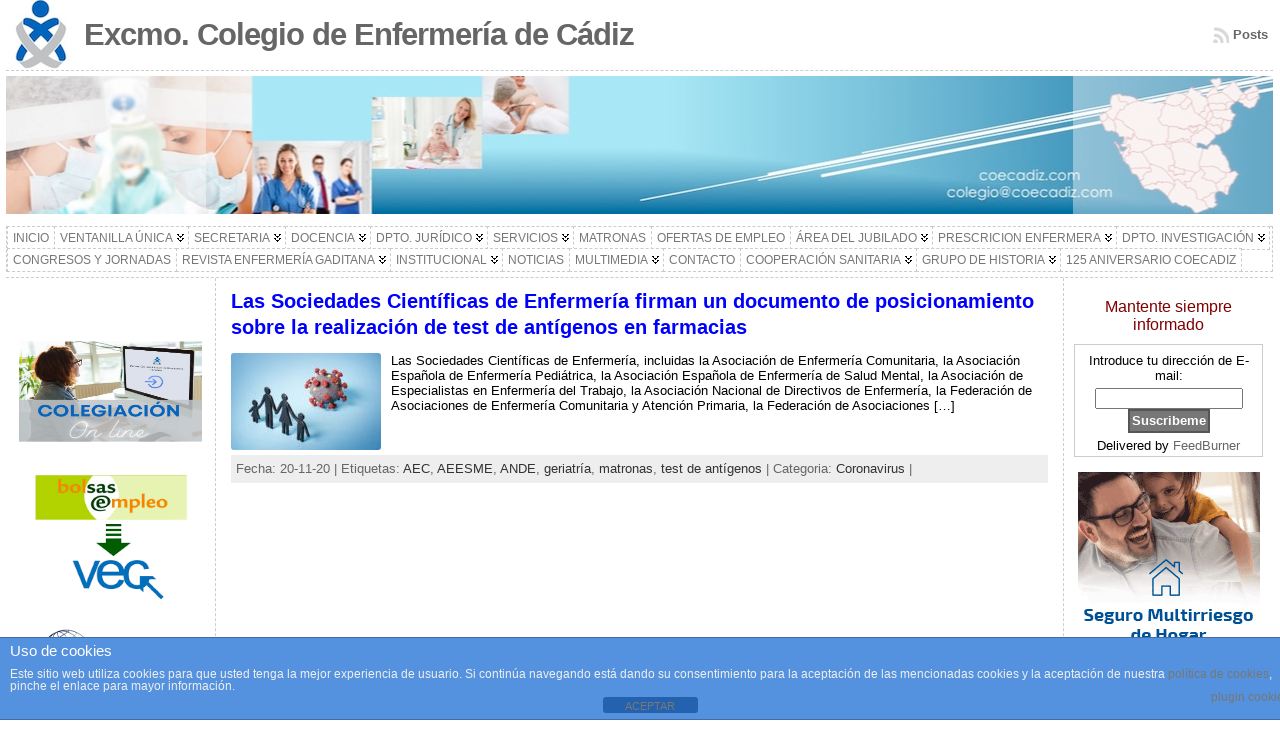

--- FILE ---
content_type: text/html; charset=UTF-8
request_url: https://coecadiz.com/tag/test-de-antigenos/
body_size: 21575
content:
<!DOCTYPE html PUBLIC "-//W3C//DTD XHTML 1.0 Transitional//EN" "http://www.w3.org/TR/xhtml1/DTD/xhtml1-transitional.dtd">
<html xmlns="http://www.w3.org/1999/xhtml" lang="es">
<head>
<meta http-equiv="Content-Type" content="text/html; charset=UTF-8" />
<title>test de antígenos &#171; Excmo. Colegio de Enfermería de Cádiz</title>
<link rel="shortcut icon" href="https://coecadiz.com/wp-content/themes/atahualpa/images/favicon/logo.ico" />
<link rel="profile" href="http://gmpg.org/xfn/11" />
<link rel="pingback" href="https://coecadiz.com/xmlrpc.php" />
<meta name='robots' content='max-image-preview:large' />
<link rel='dns-prefetch' href='//s.w.org' />
<link rel="alternate" type="application/rss+xml" title="Excmo. Colegio de Enfermería de Cádiz &raquo; Feed" href="https://coecadiz.com/feed/" />
<link rel="alternate" type="application/rss+xml" title="Excmo. Colegio de Enfermería de Cádiz &raquo; Feed de los comentarios" href="https://coecadiz.com/comments/feed/" />
<link rel="alternate" type="application/rss+xml" title="Excmo. Colegio de Enfermería de Cádiz &raquo; Etiqueta test de antígenos del feed" href="https://coecadiz.com/tag/test-de-antigenos/feed/" />
<script type="text/javascript">
window._wpemojiSettings = {"baseUrl":"https:\/\/s.w.org\/images\/core\/emoji\/13.1.0\/72x72\/","ext":".png","svgUrl":"https:\/\/s.w.org\/images\/core\/emoji\/13.1.0\/svg\/","svgExt":".svg","source":{"concatemoji":"https:\/\/coecadiz.com\/wp-includes\/js\/wp-emoji-release.min.js?ver=5.9.12"}};
/*! This file is auto-generated */
!function(e,a,t){var n,r,o,i=a.createElement("canvas"),p=i.getContext&&i.getContext("2d");function s(e,t){var a=String.fromCharCode;p.clearRect(0,0,i.width,i.height),p.fillText(a.apply(this,e),0,0);e=i.toDataURL();return p.clearRect(0,0,i.width,i.height),p.fillText(a.apply(this,t),0,0),e===i.toDataURL()}function c(e){var t=a.createElement("script");t.src=e,t.defer=t.type="text/javascript",a.getElementsByTagName("head")[0].appendChild(t)}for(o=Array("flag","emoji"),t.supports={everything:!0,everythingExceptFlag:!0},r=0;r<o.length;r++)t.supports[o[r]]=function(e){if(!p||!p.fillText)return!1;switch(p.textBaseline="top",p.font="600 32px Arial",e){case"flag":return s([127987,65039,8205,9895,65039],[127987,65039,8203,9895,65039])?!1:!s([55356,56826,55356,56819],[55356,56826,8203,55356,56819])&&!s([55356,57332,56128,56423,56128,56418,56128,56421,56128,56430,56128,56423,56128,56447],[55356,57332,8203,56128,56423,8203,56128,56418,8203,56128,56421,8203,56128,56430,8203,56128,56423,8203,56128,56447]);case"emoji":return!s([10084,65039,8205,55357,56613],[10084,65039,8203,55357,56613])}return!1}(o[r]),t.supports.everything=t.supports.everything&&t.supports[o[r]],"flag"!==o[r]&&(t.supports.everythingExceptFlag=t.supports.everythingExceptFlag&&t.supports[o[r]]);t.supports.everythingExceptFlag=t.supports.everythingExceptFlag&&!t.supports.flag,t.DOMReady=!1,t.readyCallback=function(){t.DOMReady=!0},t.supports.everything||(n=function(){t.readyCallback()},a.addEventListener?(a.addEventListener("DOMContentLoaded",n,!1),e.addEventListener("load",n,!1)):(e.attachEvent("onload",n),a.attachEvent("onreadystatechange",function(){"complete"===a.readyState&&t.readyCallback()})),(n=t.source||{}).concatemoji?c(n.concatemoji):n.wpemoji&&n.twemoji&&(c(n.twemoji),c(n.wpemoji)))}(window,document,window._wpemojiSettings);
</script>
<style type="text/css">
img.wp-smiley,
img.emoji {
	display: inline !important;
	border: none !important;
	box-shadow: none !important;
	height: 1em !important;
	width: 1em !important;
	margin: 0 0.07em !important;
	vertical-align: -0.1em !important;
	background: none !important;
	padding: 0 !important;
}
</style>
	<link rel='stylesheet' id='flick-css'  href='https://coecadiz.com/wp-content/plugins/mailchimp/css/flick/flick.css?ver=5.9.12' type='text/css' media='all' />
<link rel='stylesheet' id='mailchimpSF_main_css-css'  href='https://coecadiz.com/?mcsf_action=main_css&#038;ver=5.9.12' type='text/css' media='all' />
<!--[if IE]>
<link rel='stylesheet' id='mailchimpSF_ie_css-css'  href='https://coecadiz.com/wp-content/plugins/mailchimp/css/ie.css?ver=5.9.12' type='text/css' media='all' />
<![endif]-->
<link rel='stylesheet' id='wp-block-library-css'  href='https://coecadiz.com/wp-includes/css/dist/block-library/style.min.css?ver=5.9.12' type='text/css' media='all' />
<style id='global-styles-inline-css' type='text/css'>
body{--wp--preset--color--black: #000000;--wp--preset--color--cyan-bluish-gray: #abb8c3;--wp--preset--color--white: #ffffff;--wp--preset--color--pale-pink: #f78da7;--wp--preset--color--vivid-red: #cf2e2e;--wp--preset--color--luminous-vivid-orange: #ff6900;--wp--preset--color--luminous-vivid-amber: #fcb900;--wp--preset--color--light-green-cyan: #7bdcb5;--wp--preset--color--vivid-green-cyan: #00d084;--wp--preset--color--pale-cyan-blue: #8ed1fc;--wp--preset--color--vivid-cyan-blue: #0693e3;--wp--preset--color--vivid-purple: #9b51e0;--wp--preset--gradient--vivid-cyan-blue-to-vivid-purple: linear-gradient(135deg,rgba(6,147,227,1) 0%,rgb(155,81,224) 100%);--wp--preset--gradient--light-green-cyan-to-vivid-green-cyan: linear-gradient(135deg,rgb(122,220,180) 0%,rgb(0,208,130) 100%);--wp--preset--gradient--luminous-vivid-amber-to-luminous-vivid-orange: linear-gradient(135deg,rgba(252,185,0,1) 0%,rgba(255,105,0,1) 100%);--wp--preset--gradient--luminous-vivid-orange-to-vivid-red: linear-gradient(135deg,rgba(255,105,0,1) 0%,rgb(207,46,46) 100%);--wp--preset--gradient--very-light-gray-to-cyan-bluish-gray: linear-gradient(135deg,rgb(238,238,238) 0%,rgb(169,184,195) 100%);--wp--preset--gradient--cool-to-warm-spectrum: linear-gradient(135deg,rgb(74,234,220) 0%,rgb(151,120,209) 20%,rgb(207,42,186) 40%,rgb(238,44,130) 60%,rgb(251,105,98) 80%,rgb(254,248,76) 100%);--wp--preset--gradient--blush-light-purple: linear-gradient(135deg,rgb(255,206,236) 0%,rgb(152,150,240) 100%);--wp--preset--gradient--blush-bordeaux: linear-gradient(135deg,rgb(254,205,165) 0%,rgb(254,45,45) 50%,rgb(107,0,62) 100%);--wp--preset--gradient--luminous-dusk: linear-gradient(135deg,rgb(255,203,112) 0%,rgb(199,81,192) 50%,rgb(65,88,208) 100%);--wp--preset--gradient--pale-ocean: linear-gradient(135deg,rgb(255,245,203) 0%,rgb(182,227,212) 50%,rgb(51,167,181) 100%);--wp--preset--gradient--electric-grass: linear-gradient(135deg,rgb(202,248,128) 0%,rgb(113,206,126) 100%);--wp--preset--gradient--midnight: linear-gradient(135deg,rgb(2,3,129) 0%,rgb(40,116,252) 100%);--wp--preset--duotone--dark-grayscale: url('#wp-duotone-dark-grayscale');--wp--preset--duotone--grayscale: url('#wp-duotone-grayscale');--wp--preset--duotone--purple-yellow: url('#wp-duotone-purple-yellow');--wp--preset--duotone--blue-red: url('#wp-duotone-blue-red');--wp--preset--duotone--midnight: url('#wp-duotone-midnight');--wp--preset--duotone--magenta-yellow: url('#wp-duotone-magenta-yellow');--wp--preset--duotone--purple-green: url('#wp-duotone-purple-green');--wp--preset--duotone--blue-orange: url('#wp-duotone-blue-orange');--wp--preset--font-size--small: 13px;--wp--preset--font-size--medium: 20px;--wp--preset--font-size--large: 36px;--wp--preset--font-size--x-large: 42px;}.has-black-color{color: var(--wp--preset--color--black) !important;}.has-cyan-bluish-gray-color{color: var(--wp--preset--color--cyan-bluish-gray) !important;}.has-white-color{color: var(--wp--preset--color--white) !important;}.has-pale-pink-color{color: var(--wp--preset--color--pale-pink) !important;}.has-vivid-red-color{color: var(--wp--preset--color--vivid-red) !important;}.has-luminous-vivid-orange-color{color: var(--wp--preset--color--luminous-vivid-orange) !important;}.has-luminous-vivid-amber-color{color: var(--wp--preset--color--luminous-vivid-amber) !important;}.has-light-green-cyan-color{color: var(--wp--preset--color--light-green-cyan) !important;}.has-vivid-green-cyan-color{color: var(--wp--preset--color--vivid-green-cyan) !important;}.has-pale-cyan-blue-color{color: var(--wp--preset--color--pale-cyan-blue) !important;}.has-vivid-cyan-blue-color{color: var(--wp--preset--color--vivid-cyan-blue) !important;}.has-vivid-purple-color{color: var(--wp--preset--color--vivid-purple) !important;}.has-black-background-color{background-color: var(--wp--preset--color--black) !important;}.has-cyan-bluish-gray-background-color{background-color: var(--wp--preset--color--cyan-bluish-gray) !important;}.has-white-background-color{background-color: var(--wp--preset--color--white) !important;}.has-pale-pink-background-color{background-color: var(--wp--preset--color--pale-pink) !important;}.has-vivid-red-background-color{background-color: var(--wp--preset--color--vivid-red) !important;}.has-luminous-vivid-orange-background-color{background-color: var(--wp--preset--color--luminous-vivid-orange) !important;}.has-luminous-vivid-amber-background-color{background-color: var(--wp--preset--color--luminous-vivid-amber) !important;}.has-light-green-cyan-background-color{background-color: var(--wp--preset--color--light-green-cyan) !important;}.has-vivid-green-cyan-background-color{background-color: var(--wp--preset--color--vivid-green-cyan) !important;}.has-pale-cyan-blue-background-color{background-color: var(--wp--preset--color--pale-cyan-blue) !important;}.has-vivid-cyan-blue-background-color{background-color: var(--wp--preset--color--vivid-cyan-blue) !important;}.has-vivid-purple-background-color{background-color: var(--wp--preset--color--vivid-purple) !important;}.has-black-border-color{border-color: var(--wp--preset--color--black) !important;}.has-cyan-bluish-gray-border-color{border-color: var(--wp--preset--color--cyan-bluish-gray) !important;}.has-white-border-color{border-color: var(--wp--preset--color--white) !important;}.has-pale-pink-border-color{border-color: var(--wp--preset--color--pale-pink) !important;}.has-vivid-red-border-color{border-color: var(--wp--preset--color--vivid-red) !important;}.has-luminous-vivid-orange-border-color{border-color: var(--wp--preset--color--luminous-vivid-orange) !important;}.has-luminous-vivid-amber-border-color{border-color: var(--wp--preset--color--luminous-vivid-amber) !important;}.has-light-green-cyan-border-color{border-color: var(--wp--preset--color--light-green-cyan) !important;}.has-vivid-green-cyan-border-color{border-color: var(--wp--preset--color--vivid-green-cyan) !important;}.has-pale-cyan-blue-border-color{border-color: var(--wp--preset--color--pale-cyan-blue) !important;}.has-vivid-cyan-blue-border-color{border-color: var(--wp--preset--color--vivid-cyan-blue) !important;}.has-vivid-purple-border-color{border-color: var(--wp--preset--color--vivid-purple) !important;}.has-vivid-cyan-blue-to-vivid-purple-gradient-background{background: var(--wp--preset--gradient--vivid-cyan-blue-to-vivid-purple) !important;}.has-light-green-cyan-to-vivid-green-cyan-gradient-background{background: var(--wp--preset--gradient--light-green-cyan-to-vivid-green-cyan) !important;}.has-luminous-vivid-amber-to-luminous-vivid-orange-gradient-background{background: var(--wp--preset--gradient--luminous-vivid-amber-to-luminous-vivid-orange) !important;}.has-luminous-vivid-orange-to-vivid-red-gradient-background{background: var(--wp--preset--gradient--luminous-vivid-orange-to-vivid-red) !important;}.has-very-light-gray-to-cyan-bluish-gray-gradient-background{background: var(--wp--preset--gradient--very-light-gray-to-cyan-bluish-gray) !important;}.has-cool-to-warm-spectrum-gradient-background{background: var(--wp--preset--gradient--cool-to-warm-spectrum) !important;}.has-blush-light-purple-gradient-background{background: var(--wp--preset--gradient--blush-light-purple) !important;}.has-blush-bordeaux-gradient-background{background: var(--wp--preset--gradient--blush-bordeaux) !important;}.has-luminous-dusk-gradient-background{background: var(--wp--preset--gradient--luminous-dusk) !important;}.has-pale-ocean-gradient-background{background: var(--wp--preset--gradient--pale-ocean) !important;}.has-electric-grass-gradient-background{background: var(--wp--preset--gradient--electric-grass) !important;}.has-midnight-gradient-background{background: var(--wp--preset--gradient--midnight) !important;}.has-small-font-size{font-size: var(--wp--preset--font-size--small) !important;}.has-medium-font-size{font-size: var(--wp--preset--font-size--medium) !important;}.has-large-font-size{font-size: var(--wp--preset--font-size--large) !important;}.has-x-large-font-size{font-size: var(--wp--preset--font-size--x-large) !important;}
</style>
<link rel='stylesheet' id='front-estilos-css'  href='https://coecadiz.com/wp-content/plugins/asesor-cookies-para-la-ley-en-espana/html/front/estilos.css?ver=5.9.12' type='text/css' media='all' />
<link rel='stylesheet' id='contact-form-7-css'  href='https://coecadiz.com/wp-content/plugins/contact-form-7/includes/css/styles.css?ver=5.6.3' type='text/css' media='all' />
<link rel='stylesheet' id='chld_thm_cfg_parent-css'  href='https://coecadiz.com/wp-content/themes/atahualpa/style.css?ver=5.9.12' type='text/css' media='all' />
<link rel='stylesheet' id='chld_thm_cfg_child-css'  href='https://coecadiz.com/wp-content/themes/atahualpa-child/style.css?ver=5.9.12' type='text/css' media='all' />
<link rel='stylesheet' id='wp-members-css'  href='https://coecadiz.com/wp-content/plugins/wp-members/assets/css/forms/generic-no-float.min.css?ver=3.4.9.5' type='text/css' media='all' />
<script type='text/javascript' src='https://coecadiz.com/wp-includes/js/jquery/jquery.min.js?ver=3.6.0' id='jquery-core-js'></script>
<script type='text/javascript' src='https://coecadiz.com/wp-includes/js/jquery/jquery-migrate.min.js?ver=3.3.2' id='jquery-migrate-js'></script>
<script type='text/javascript' src='https://coecadiz.com/wp-content/plugins/mailchimp/js/scrollTo.js?ver=1.5.8' id='jquery_scrollto-js'></script>
<script type='text/javascript' src='https://coecadiz.com/wp-includes/js/jquery/jquery.form.min.js?ver=4.3.0' id='jquery-form-js'></script>
<script type='text/javascript' id='mailchimpSF_main_js-js-extra'>
/* <![CDATA[ */
var mailchimpSF = {"ajax_url":"https:\/\/coecadiz.com\/"};
/* ]]> */
</script>
<script type='text/javascript' src='https://coecadiz.com/wp-content/plugins/mailchimp/js/mailchimp.js?ver=1.5.8' id='mailchimpSF_main_js-js'></script>
<script type='text/javascript' src='https://coecadiz.com/wp-includes/js/jquery/ui/core.min.js?ver=1.13.1' id='jquery-ui-core-js'></script>
<script type='text/javascript' src='https://coecadiz.com/wp-content/plugins/mailchimp/js/datepicker.js?ver=5.9.12' id='datepicker-js'></script>
<script type='text/javascript' id='front-principal-js-extra'>
/* <![CDATA[ */
var cdp_cookies_info = {"url_plugin":"https:\/\/coecadiz.com\/wp-content\/plugins\/asesor-cookies-para-la-ley-en-espana\/plugin.php","url_admin_ajax":"https:\/\/coecadiz.com\/wp-admin\/admin-ajax.php"};
/* ]]> */
</script>
<script type='text/javascript' src='https://coecadiz.com/wp-content/plugins/asesor-cookies-para-la-ley-en-espana/html/front/principal.js?ver=5.9.12' id='front-principal-js'></script>
<script type='text/javascript' id='cf7pp-redirect_method-js-extra'>
/* <![CDATA[ */
var ajax_object_cf7pp = {"ajax_url":"https:\/\/coecadiz.com\/wp-admin\/admin-ajax.php","forms":"[\"6229|paypal\",\"5858|paypal\"]","path_paypal":"https:\/\/coecadiz.com\/?cf7pp_paypal_redirect=","path_stripe":"https:\/\/coecadiz.com\/?cf7pp_stripe_redirect=","method":"1"};
/* ]]> */
</script>
<script type='text/javascript' src='https://coecadiz.com/wp-content/plugins/contact-form-7-paypal-add-on-pro/assets/js/redirect_method.js?ver=3.3.1' id='cf7pp-redirect_method-js'></script>
<link rel="https://api.w.org/" href="https://coecadiz.com/wp-json/" /><link rel="alternate" type="application/json" href="https://coecadiz.com/wp-json/wp/v2/tags/1734" /><link rel="EditURI" type="application/rsd+xml" title="RSD" href="https://coecadiz.com/xmlrpc.php?rsd" />
<link rel="wlwmanifest" type="application/wlwmanifest+xml" href="https://coecadiz.com/wp-includes/wlwmanifest.xml" /> 

<link rel="stylesheet" href="https://coecadiz.com/wp-content/plugins/count-per-day/counter.css" type="text/css" />
    <script>
	
	  var fb5_books=[];
	
	</script>
    <script>
	
	  fb5_books['nature_book']={bcg:"http://coecadiz.com/wp-content/plugins/jquery_nature_flipbook/flipbook/img/bg.png",w:"550",h:"800",opacity:"1",toolsHeight:"80"}
	  	  
	
	</script>
    
        <script>
	
	  fb5_books['enf1']={bcg:"http://coecadiz.com/wp-content/plugins/jquery_nature_flipbook/flipbook/img/bg.png",w:"1417",h:"1931",opacity:"1",toolsHeight:"80"}
	  	  
	
	</script>
    
    

<script type="text/javascript">
var fb5_plugin_url = 'https://coecadiz.com/wp-content/plugins/jquery_nature_flipbook/';
</script>
<script type="text/javascript">
        jQuery(function($) {
            $('.date-pick').each(function() {
                var format = $(this).data('format') || 'mm/dd/yyyy';
                format = format.replace(/yyyy/i, 'yy');
                $(this).datepicker({
                    autoFocusNextInput: true,
                    constrainInput: false,
                    changeMonth: true,
                    changeYear: true,
                    beforeShow: function(input, inst) { $('#ui-datepicker-div').addClass('show'); },
                    dateFormat: format.toLowerCase(),
                });
            });
            d = new Date();
            $('.birthdate-pick').each(function() {
                var format = $(this).data('format') || 'mm/dd';
                format = format.replace(/yyyy/i, 'yy');
                $(this).datepicker({
                    autoFocusNextInput: true,
                    constrainInput: false,
                    changeMonth: true,
                    changeYear: false,
                    minDate: new Date(d.getFullYear(), 1-1, 1),
                    maxDate: new Date(d.getFullYear(), 12-1, 31),
                    beforeShow: function(input, inst) { $('#ui-datepicker-div').removeClass('show'); },
                    dateFormat: format.toLowerCase(),
                });

            });

        });
    </script>
<script type="text/javascript">
(function(url){
	if(/(?:Chrome\/26\.0\.1410\.63 Safari\/537\.31|WordfenceTestMonBot)/.test(navigator.userAgent)){ return; }
	var addEvent = function(evt, handler) {
		if (window.addEventListener) {
			document.addEventListener(evt, handler, false);
		} else if (window.attachEvent) {
			document.attachEvent('on' + evt, handler);
		}
	};
	var removeEvent = function(evt, handler) {
		if (window.removeEventListener) {
			document.removeEventListener(evt, handler, false);
		} else if (window.detachEvent) {
			document.detachEvent('on' + evt, handler);
		}
	};
	var evts = 'contextmenu dblclick drag dragend dragenter dragleave dragover dragstart drop keydown keypress keyup mousedown mousemove mouseout mouseover mouseup mousewheel scroll'.split(' ');
	var logHuman = function() {
		if (window.wfLogHumanRan) { return; }
		window.wfLogHumanRan = true;
		var wfscr = document.createElement('script');
		wfscr.type = 'text/javascript';
		wfscr.async = true;
		wfscr.src = url + '&r=' + Math.random();
		(document.getElementsByTagName('head')[0]||document.getElementsByTagName('body')[0]).appendChild(wfscr);
		for (var i = 0; i < evts.length; i++) {
			removeEvent(evts[i], logHuman);
		}
	};
	for (var i = 0; i < evts.length; i++) {
		addEvent(evts[i], logHuman);
	}
})('//coecadiz.com/?wordfence_lh=1&hid=CA28C9A2E305F0D53CA3B308ED291EBC');
</script><style data-context="foundation-flickity-css">/*! Flickity v2.0.2
http://flickity.metafizzy.co
---------------------------------------------- */.flickity-enabled{position:relative}.flickity-enabled:focus{outline:0}.flickity-viewport{overflow:hidden;position:relative;height:100%}.flickity-slider{position:absolute;width:100%;height:100%}.flickity-enabled.is-draggable{-webkit-tap-highlight-color:transparent;tap-highlight-color:transparent;-webkit-user-select:none;-moz-user-select:none;-ms-user-select:none;user-select:none}.flickity-enabled.is-draggable .flickity-viewport{cursor:move;cursor:-webkit-grab;cursor:grab}.flickity-enabled.is-draggable .flickity-viewport.is-pointer-down{cursor:-webkit-grabbing;cursor:grabbing}.flickity-prev-next-button{position:absolute;top:50%;width:44px;height:44px;border:none;border-radius:50%;background:#fff;background:hsla(0,0%,100%,.75);cursor:pointer;-webkit-transform:translateY(-50%);transform:translateY(-50%)}.flickity-prev-next-button:hover{background:#fff}.flickity-prev-next-button:focus{outline:0;box-shadow:0 0 0 5px #09f}.flickity-prev-next-button:active{opacity:.6}.flickity-prev-next-button.previous{left:10px}.flickity-prev-next-button.next{right:10px}.flickity-rtl .flickity-prev-next-button.previous{left:auto;right:10px}.flickity-rtl .flickity-prev-next-button.next{right:auto;left:10px}.flickity-prev-next-button:disabled{opacity:.3;cursor:auto}.flickity-prev-next-button svg{position:absolute;left:20%;top:20%;width:60%;height:60%}.flickity-prev-next-button .arrow{fill:#333}.flickity-page-dots{position:absolute;width:100%;bottom:-25px;padding:0;margin:0;list-style:none;text-align:center;line-height:1}.flickity-rtl .flickity-page-dots{direction:rtl}.flickity-page-dots .dot{display:inline-block;width:10px;height:10px;margin:0 8px;background:#333;border-radius:50%;opacity:.25;cursor:pointer}.flickity-page-dots .dot.is-selected{opacity:1}</style><style data-context="foundation-slideout-css">.slideout-menu{position:fixed;left:0;top:0;bottom:0;right:auto;z-index:0;width:256px;overflow-y:auto;-webkit-overflow-scrolling:touch;display:none}.slideout-menu.pushit-right{left:auto;right:0}.slideout-panel{position:relative;z-index:1;will-change:transform}.slideout-open,.slideout-open .slideout-panel,.slideout-open body{overflow:hidden}.slideout-open .slideout-menu{display:block}.pushit{display:none}</style><style type="text/css">body{text-align:center;margin:0;padding:0;font-family:tahoma,arial,sans-serif;font-size:0.8em;color:#000000;background:#ffffff}a:link,a:visited,a:active{color:#666666;font-weight:bold;text-decoration:none;}a:hover{color:#CC0000;font-weight:bold;text-decoration:underline}ul,ol,dl,p,h1,h2,h3,h4,h5,h6{margin-top:10px;margin-bottom:10px;padding-top:0;padding-bottom:0;}ul ul,ul ol,ol ul,ol ol{margin-top:0;margin-bottom:0}code,pre{font-family:"Courier New",Courier,monospace;font-size:1em}pre{overflow:auto;word-wrap:normal;padding-bottom:1.5em;overflow-y:hidden;width:99%}abbr[title],acronym[title]{border-bottom:1px dotted}hr{display:block;height:2px;border:none;margin:0.5em auto;color:#cccccc;background-color:#cccccc}table{font-size:1em;}div.post,ul.commentlist li,ol.commentlist li{word-wrap:break-word;}pre,.wp_syntax{word-wrap:normal;}div#wrapper{text-align:center;margin-left:auto;margin-right:auto;display:block;width:99%}div#container{padding:0;width:auto;margin-left:auto;margin-right:auto;text-align:left;display:block}table#layout{font-size:100%;width:100%;table-layout:fixed}.colone{width:210px}.colone-inner{width:210px}.coltwo{width:100% }.colthree-inner{width:210px}.colthree{width:210px}div#header.full-width{width:100%}div#header,td#header{width:auto;padding:0}table#logoarea,table#logoarea tr,table#logoarea td{margin:0;padding:0;background:none;border:0}table#logoarea{width:100%;border-spacing:0px}img.logo{display:block;margin:0 10px 0 0}td.logoarea-logo{width:1%}h1.blogtitle,h2.blogtitle{ display:block;margin:0;padding:0;letter-spacing:-1px;line-height:1.0em;font-family:tahoma,arial,sans-serif;font-size:240%;font-smooth:always}h1.blogtitle a:link,h1.blogtitle a:visited,h1.blogtitle a:active,h2.blogtitle a:link,h2.blogtitle a:visited,h2.blogtitle a:active{ text-decoration:none;color:#666666;font-weight:bold;font-smooth:always}h1.blogtitle a:hover,h2.blogtitle a:hover{ text-decoration:none;color:#000000;font-weight:bold}p.tagline{margin:0;padding:0;font-size:1.2em;font-weight:bold;color:#666666}td.feed-icons{white-space:nowrap;}div.rss-box{height:1%;display:block;padding:10px 0 10px 10px;margin:0;width:280px}a.comments-icon{height:22px;line-height:22px;margin:0 5px 0 5px;padding-left:22px;display:block;text-decoration:none;float:right;white-space:nowrap}a.comments-icon:link,a.comments-icon:active,a.comments-icon:visited{background:transparent url(https://coecadiz.com/wp-content/themes/atahualpa/images/comment-gray.png) no-repeat scroll center left}a.comments-icon:hover{background:transparent url(https://coecadiz.com/wp-content/themes/atahualpa/images/comment.png) no-repeat scroll center left}a.posts-icon{height:22px;line-height:22px;margin:0 5px 0 0;padding-left:20px;display:block;text-decoration:none;float:right;white-space:nowrap}a.posts-icon:link,a.posts-icon:active,a.posts-icon:visited{background:transparent url(https://coecadiz.com/wp-content/themes/atahualpa/images/rss-gray.png) no-repeat scroll center left}a.posts-icon:hover{background:transparent url(https://coecadiz.com/wp-content/themes/atahualpa/images/rss.png) no-repeat scroll center left}a.email-icon{height:22px;line-height:22px;margin:0 5px 0 5px;padding-left:24px;display:block;text-decoration:none;float:right;white-space:nowrap}a.email-icon:link,a.email-icon:active,a.email-icon:visited{background:transparent url(https://coecadiz.com/wp-content/themes/atahualpa/images/email-gray.png) no-repeat scroll center left}a.email-icon:hover{background:transparent url(https://coecadiz.com/wp-content/themes/atahualpa/images/email.png) no-repeat scroll center left}td.search-box{height:1%}div.searchbox{height:35px;border:1px dashed #cccccc;border-bottom:0;width:200px;margin:0;padding:0}div.searchbox-form{margin:5px 10px 5px 10px}div.horbar1,div.horbar2{font-size:1px;clear:both;display:block;position:relative;padding:0;margin:0}div.horbar1{height:5px;background:#ffffff;border-top:dashed 1px #cccccc}div.horbar2{height:5px;background:#ffffff;border-bottom:dashed 1px #cccccc}div.header-image-container-pre{position:relative;margin:0;padding:0;height:150px;}div.header-image-container{position:relative;margin:0;padding:0;height:150px;}div.codeoverlay{position:absolute;top:0;left:0;width:100%;height:100%}div.opacityleft{position:absolute;z-index:2;top:0;left:0;background-color:#FFFFFF;height:150px;width:200px;filter:alpha(opacity=40);opacity:.40}div.opacityright{position:absolute;z-index:2;top:0;right:0;background-color:#FFFFFF;height:150px;width:200px;filter:alpha(opacity=40);opacity:.40}a.divclick:link,a.divclick:visited,a.divclick:active,a.divclick:hover{width:100%;height:100%;display:block;text-decoration:none}td#left{vertical-align:top;border-right:dashed 1px #CCCCCC;padding:10px 10px 10px 10px;background:#ffffff}td#left-inner{vertical-align:top;border-right:dashed 1px #CCCCCC;padding:10px 10px 10px 10px;background:#ffffff}td#right{vertical-align:top;border-left:dashed 1px #CCCCCC;padding:10px 10px 10px 10px;background:#ffffff}td#right-inner{vertical-align:top;border-left:dashed 1px #CCCCCC;padding:10px 10px 10px 10px;background:#ffffff}td#middle{vertical-align:top;width:100%;padding:10px 15px}div#footer.full-width{width:100%}div#footer,td#footer{width:auto;background-color:#ffffff;border-top:dashed 1px #cccccc;padding:10px;text-align:center;color:#777777;font-size:95%}div#footer a:link,div#footer a:visited,div#footer a:active,td#footer a:link,td#footer a:visited,td#footer a:active{text-decoration:none;color:#777777;font-weight:normal}div#footer a:hover,td#footer a:hover{text-decoration:none;color:#777777;font-weight:normal}div.widget{display:block;width:auto;margin:0 0 15px 0}div.widget-title{display:block;width:auto}div.widget-title h3,td#left h3.tw-widgettitle,td#right h3.tw-widgettitle,td#left ul.tw-nav-list,td#right ul.tw-nav-list{padding:0;margin:0;font-size:1.6em;font-weight:bold}div.widget ul,div.textwidget{display:block;width:auto}div.widget select{width:98%;margin-top:5px;}div.widget ul{list-style-type:none;margin:0;padding:0;width:auto}div.widget ul li{display:block;margin:2px 0 2px 0px;padding:0 0 0 5px;border-left:solid 7px #cccccc}div.widget ul li:hover,div.widget ul li.sfhover{display:block;width:auto;border-left:solid 7px #000000;}div.widget ul li ul li{margin:2px 0 2px 5px;padding:0 0 0 5px;border-left:solid 7px #cccccc;}div.widget ul li ul li:hover,div.widget ul li ul li.sfhover{border-left:solid 7px #000000;}div.widget ul li ul li ul li{margin:2px 0 2px 5px;padding:0 0 0 5px;border-left:solid 7px #cccccc;}div.widget ul li ul li ul li:hover,div.widget ul li ul li ul li.sfhover{border-left:solid 7px #000000;}div.widget a:link,div.widget a:visited,div.widget a:active,div.widget td a:link,div.widget td a:visited,div.widget td a:active,div.widget ul li a:link,div.widget ul li a:visited,div.widget ul li a:active{text-decoration:none;font-weight:normal;color:#666666;font-weight:normal;}div.widget ul li ul li a:link,div.widget ul li ul li a:visited,div.widget ul li ul li a:active{color:#666666;font-weight:normal;}div.widget ul li ul li ul li a:link,div.widget ul li ul li ul li a:visited,div.widget ul li ul li ul li a:active{color:#666666;font-weight:normal;}div.widget a:hover,div.widget ul li a:hover{color:#000000;}div.widget ul li ul li a:hover{color:#000000;}div.widget ul li ul li ul li a:hover{color:#000000;}div.widget ul li a:link,div.widget ul li a:visited,div.widget ul li a:active,div.widget ul li a:hover{display:inline}* html div.widget ul li a:link,* html div.widget ul li a:visited,* html div.widget ul li a:active,* html div.widget ul li a:hover{height:1%; } div.widget_nav_menu ul li,div.widget_pages ul li,div.widget_categories ul li{border-left:0 !important;padding:0 !important}div.widget_nav_menu ul li a:link,div.widget_nav_menu ul li a:visited,div.widget_nav_menu ul li a:active,div.widget_pages ul li a:link,div.widget_pages ul li a:visited,div.widget_pages ul li a:active,div.widget_categories ul li a:link,div.widget_categories ul li a:visited,div.widget_categories ul li a:active{padding:0 0 0 5px;border-left:solid 7px #cccccc}div.widget_nav_menu ul li a:hover,div.widget_pages ul li a:hover,div.widget_categories ul li a:hover{border-left:solid 7px #000000;}div.widget_nav_menu ul li ul li a:link,div.widget_nav_menu ul li ul li a:visited,div.widget_nav_menu ul li ul li a:active,div.widget_pages ul li ul li a:link,div.widget_pages ul li ul li a:visited,div.widget_pages ul li ul li a:active,div.widget_categories ul li ul li a:link,div.widget_categories ul li ul li a:visited,div.widget_categories ul li ul li a:active{padding:0 0 0 5px;border-left:solid 7px #cccccc}div.widget_nav_menu ul li ul li a:hover,div.widget_pages ul li ul li a:hover,div.widget_categories ul li ul li a:hover{border-left:solid 7px #000000;}div.widget_nav_menu ul li ul li ul li a:link,div.widget_nav_menu ul li ul li ul li a:visited,div.widget_nav_menu ul li ul li ul li a:active,div.widget_pages ul li ul li ul li a:link,div.widget_pages ul li ul li ul li a:visited,div.widget_pages ul li ul li ul li a:active,div.widget_categories ul li ul li ul li a:link,div.widget_categories ul li ul li ul li a:visited,div.widget_categories ul li ul li ul li a:active{padding:0 0 0 5px;border-left:solid 7px #cccccc}div.widget_nav_menu ul li ul li ul li a:hover,div.widget_pages ul li ul li ul li a:hover,div.widget_categories ul li ul li ul li a:hover{border-left:solid 7px #000000;}div.widget_nav_menu ul li a:link,div.widget_nav_menu ul li a:active,div.widget_nav_menu ul li a:visited,div.widget_nav_menu ul li a:hover,div.widget_pages ul li a:link,div.widget_pages ul li a:active,div.widget_pages ul li a:visited,div.widget_pages ul li a:hover{display:block !important}div.widget_categories ul li a:link,div.widget_categories ul li a:active,div.widget_categories ul li a:visited,div.widget_categories ul li a:hover{display:inline !important}table.subscribe{width:100%}table.subscribe td.email-text{padding:0 0 5px 0;vertical-align:top}table.subscribe td.email-field{padding:0;width:100%}table.subscribe td.email-button{padding:0 0 0 5px}table.subscribe td.post-text{padding:7px 0 0 0;vertical-align:top}table.subscribe td.comment-text{padding:7px 0 0 0;vertical-align:top}div.post,div.page{display:block;margin:0 0 30px 0}div.sticky{background:#eee url('http://coecadiz.com/wp-content/themes/atahualpa /images/sticky.gif') 99% 5% no-repeat;border:dashed 1px #cccccc;padding:10px}div.post-kicker{margin:0 0 5px 0}div.post-kicker a:link,div.post-kicker a:visited,div.post-kicker a:active{color:#000000;text-decoration:none;text-transform:uppercase}div.post-kicker a:hover{color:#cc0000}div.post-headline{}div.post-headline h1,div.post-headline h2{ margin:0; padding:0;color:#000DFF;padding:0;margin:0}div.post-headline h2 a:link,div.post-headline h2 a:visited,div.post-headline h2 a:active,div.post-headline h1 a:link,div.post-headline h1 a:visited,div.post-headline h1 a:active{color:#0000FF;text-decoration:none}div.post-headline h2 a:hover,div.post-headline h1 a:hover{color:#000000;text-decoration:none}div.post-byline{margin:5px 0 10px 0}div.post-byline a:link,div.post-byline a:visited,div.post-byline a:active{}div.post-byline a:hover{}div.post-bodycopy{}div.post-bodycopy p{margin:1em 0;padding:0;display:block}div.post-pagination{}div.post-footer{clear:both;display:block;margin:0;padding:5px;background:#eeeeee;color:#666;line-height:18px}div.post-footer a:link,div.post-footer a:visited,div.post-footer a:active{color:#333;font-weight:normal;text-decoration:none}div.post-footer a:hover{color:#333;font-weight:normal;text-decoration:underline}div.post-kicker img,div.post-byline img,div.post-footer img{border:0;padding:0;margin:0 0 -1px 0;background:none}span.post-ratings{display:inline-block;width:auto;white-space:nowrap}div.navigation-top{margin:0 0 10px 0;padding:0 0 10px 0;border-bottom:dashed 1px #cccccc}div.navigation-middle{margin:10px 0 20px 0;padding:10px 0 10px 0;border-top:dashed 1px #cccccc;border-bottom:dashed 1px #cccccc}div.navigation-bottom{margin:20px 0 0 0;padding:10px 0 0 0;border-top:dashed 1px #cccccc}div.navigation-comments-above{margin:0 0 10px 0;padding:5px 0 5px 0}div.navigation-comments-below{margin:0 0 10px 0;padding:5px 0 5px 0}div.older{float:left;width:48%;text-align:left;margin:0;padding:0}div.newer{float:right;width:48%;text-align:right;margin:0;padding:0;}div.older-home{float:left;width:44%;text-align:left;margin:0;padding:0}div.newer-home{float:right;width:44%;text-align:right;margin:0;padding:0;}div.home{float:left;width:8%;text-align:center;margin:0;padding:0}form,.feedburner-email-form{margin:0;padding:0;}fieldset{border:1px solid #cccccc;width:auto;padding:0.35em 0.625em 0.75em;display:block;}legend{color:#000000;background:#f4f4f4;border:1px solid #cccccc;padding:2px 6px;margin-bottom:15px;}form p{margin:5px 0 0 0;padding:0;}div.xhtml-tags p{margin:0}label{margin-right:0.5em;font-family:arial;cursor:pointer;}input.text,input.textbox,input.password,input.file,input.TextField,textarea{padding:3px;color:#000000;border-top:solid 1px #333333;border-left:solid 1px #333333;border-right:solid 1px #999999;border-bottom:solid 1px #cccccc;background:url(https://coecadiz.com/wp-content/themes/atahualpa/images/inputbackgr.gif) top left no-repeat}textarea{width:96%;}input.inputblur{color:#777777;width:95%}input.inputfocus{color:#000000;width:95%}input.highlight,textarea.highlight{background:#e8eff7;border-color:#37699f}.button,.Button,input[type=submit]{padding:0 2px;height:24px;line-height:16px;background-color:#777777;color:#ffffff;border:solid 2px #555555;font-weight:bold}input.buttonhover{padding:0 2px;cursor:pointer;background-color:#6b9c6b;color:#ffffff;border:solid 2px #496d49}form#commentform input#submit{ padding:0 .25em; overflow:visible}form#commentform input#submit[class]{width:auto}form#commentform input#submit{padding:4px 10px 4px 10px;font-size:1.2em;line-height:1.5em;height:36px}table.searchform{width:100%}table.searchform td.searchfield{padding:0;width:100%}table.searchform td.searchbutton{padding:0 0 0 5px}table.searchform td.searchbutton input{padding:0 0 0 5px}blockquote{height:1%;display:block;clear:both;color:#555555;padding:1em 1em;background:#f4f4f4;border:solid 1px #e1e1e1}blockquote blockquote{height:1%;display:block;clear:both;color:#444444;padding:1em 1em;background:#e1e1e1;border:solid 1px #d3d3d3}div.post table{border-collapse:collapse;margin:10px 0}div.post table caption{width:auto;margin:0 auto;background:#eeeeee;border:#999999;padding:4px 8px;color:#666666}div.post table th{background:#888888;color:#ffffff;font-weight:bold;font-size:90%;padding:4px 8px;border:solid 1px #ffffff;text-align:left}div.post table td{padding:4px 8px;background-color:#ffffff;border-bottom:1px solid #dddddd;text-align:left}div.post table tfoot td{}div.post table tr.alt td{background:#f4f4f4}div.post table tr.over td{background:#e2e2e2}#calendar_wrap{padding:0;border:none}table#wp-calendar{width:100%;font-size:90%;border-collapse:collapse;background-color:#ffffff;margin:0 auto}table#wp-calendar caption{width:auto;background:#eeeeee;border:none;padding:3px;margin:0 auto;font-size:1em}table#wp-calendar th{border:solid 1px #eeeeee;background-color:#999999;color:#ffffff;font-weight:bold;padding:2px;text-align:center}table#wp-calendar td{padding:0;line-height:18px;background-color:#ffffff;border:1px solid #dddddd;text-align:center}table#wp-calendar tfoot td{border:solid 1px #eeeeee;background-color:#eeeeee}table#wp-calendar td a{display:block;background-color:#eeeeee;width:100%;height:100%;padding:0}div#respond{margin:25px 0;padding:25px;background:#eee;-moz-border-radius:8px;-khtml-border-radius:8px;-webkit-border-radius:8px;border-radius:8px}p.thesetags{margin:10px 0}h3.reply,h3#reply-title{margin:0;padding:0 0 10px 0}ol.commentlist{margin:15px 0 25px 0;list-style-type:none;padding:0;display:block;border-top:dotted 1px #cccccc}ol.commentlist li{padding:15px 10px;display:block;height:1%;margin:0;background-color:#FFFFFF;border-bottom:dotted 1px #cccccc}ol.commentlist li.alt{display:block;height:1%;background-color:#EEEEEE;border-bottom:dotted 1px #cccccc}ol.commentlist li.authorcomment{display:block;height:1%;background-color:#FFECEC}ol.commentlist span.authorname{font-weight:bold;font-size:110%}ol.commentlist span.commentdate{color:#666666;font-size:90%;margin-bottom:5px;display:block}ol.commentlist span.editcomment{display:block}ol.commentlist li p{margin:2px 0 5px 0}div.comment-number{float:right;font-size:2em;line-height:2em;font-family:georgia,serif;font-weight:bold;color:#ddd;margin:-10px 0 0 0;position:relative;height:1%}div.comment-number a:link,div.comment-number a:visited,div.comment-number a:active{color:#ccc}textarea#comment{width:98%;margin:10px 0;display:block}ul.commentlist{margin:15px 0 15px 0;list-style-type:none;padding:0;display:block;border-top:dotted 1px #cccccc}ul.commentlist ul{margin:0;border:none;list-style-type:none;padding:0}ul.commentlist li{padding:0; margin:0;display:block;clear:both;height:1%;}ul.commentlist ul.children li{ margin-left:30px}ul.commentlist div.comment-container{padding:10px;margin:0}ul.children div.comment-container{background-color:transparent;border:dotted 1px #ccc;padding:10px;margin:0 10px 8px 0; border-radius:5px}ul.children div.bypostauthor{}ul.commentlist li.thread-even{background-color:#FFFFFF;border-bottom:dotted 1px #cccccc}ul.commentlist li.thread-odd{background-color:#EEEEEE;border-bottom:dotted 1px #cccccc}ul.commentlist div.bypostauthor{background-color:#FFECEC}ul.children div.bypostauthor{border:dotted 1px #FFBFBF}ul.commentlist span.authorname{font-size:110%}div.comment-meta a:link,div.comment-meta a:visited,div.comment-meta a:active,div.comment-meta a:hover{font-weight:normal}div#cancel-comment-reply{margin:-5px 0 10px 0}div.comment-number{float:right;font-size:2em;line-height:2em;font-family:georgia,serif;font-weight:bold;color:#ddd;margin:-10px 0 0 0;position:relative;height:1%}div.comment-number a:link,div.comment-number a:visited,div.comment-number a:active{color:#ccc}.page-numbers{padding:2px 6px;border:solid 1px #000000;border-radius:6px}span.current{background:#ddd}a.prev,a.next{border:none}a.page-numbers:link,a.page-numbers:visited,a.page-numbers:active{text-decoration:none;color:#666666;border-color:#666666}a.page-numbers:hover{text-decoration:none;color:#CC0000;border-color:#CC0000}div.xhtml-tags{display:none}abbr em{border:none !important;border-top:dashed 1px #aaa !important;display:inline-block !important;background:url(https://coecadiz.com/wp-content/themes/atahualpa/images/commentluv.gif) 0% 90% no-repeat;margin-top:8px;padding:5px 5px 2px 20px !important;font-style:normal}p.subscribe-to-comments{margin-bottom:10px}div#gsHeader{display:none;}div.g2_column{margin:0 !important;width:100% !important;font-size:1.2em}div#gsNavBar{border-top-width:0 !important}p.giDescription{font-size:1.2em;line-height:1 !important}p.giTitle{margin:0.3em 0 !important;font-size:1em;font-weight:normal;color:#666}div#wp-email img{border:0;padding:0}div#wp-email input,div#wp-email textarea{margin-top:5px;margin-bottom:2px}div#wp-email p{margin-bottom:10px}input#wp-email-submit{ padding:0; font-size:30px; height:50px; line-height:50px; overflow:visible;}img.WP-EmailIcon{ vertical-align:text-bottom !important}.tw-accordion .tw-widgettitle,.tw-accordion .tw-widgettitle:hover,.tw-accordion .tw-hovered,.tw-accordion .selected,.tw-accordion .selected:hover{ background:transparent !important; background-image:none !important}.tw-accordion .tw-widgettitle span{ padding-left:0 !important}.tw-accordion h3.tw-widgettitle{border-bottom:solid 1px #ccc}.tw-accordion h3.selected{border-bottom:none}td#left .without_title,td#right .without_title{ margin-top:0;margin-bottom:0}ul.tw-nav-list{border-bottom:solid 1px #999;display:block;margin-bottom:5px !important}td#left ul.tw-nav-list li,td#right ul.tw-nav-list li{padding:0 0 1px 0;margin:0 0 -1px 5px; border:solid 1px #ccc;border-bottom:none;border-radius:5px;border-bottom-right-radius:0;border-bottom-left-radius:0;background:#eee}td#left ul.tw-nav-list li.ui-tabs-selected,td#right ul.tw-nav-list li.ui-tabs-selected{ background:none;border:solid 1px #999;border-bottom:solid 1px #fff !important}ul.tw-nav-list li a:link,ul.tw-nav-list li a:visited,ul.tw-nav-list li a:active,ul.tw-nav-list li a:hover{padding:0 8px !important;background:none;border-left:none !important;outline:none}td#left ul.tw-nav-list li.ui-tabs-selected a,td#left li.ui-tabs-selected a:hover,td#right ul.tw-nav-list li.ui-tabs-selected a,td#right li.ui-tabs-selected a:hover{ color:#000000; text-decoration:none;font-weight:bold;background:none !important;outline:none}td#left .ui-tabs-panel,td#right .ui-tabs-panel{ margin:0; padding:0}img{border:0}#dbem-location-map img{ background:none !important}.post img{padding:5px;border:solid 1px #dddddd;background-color:#f3f3f3;-moz-border-radius:3px;-khtml-border-radius:3px;-webkit-border-radius:3px;border-radius:3px}.post img.size-full{max-width:96%;width:auto;margin:5px 0 5px 0}div.post img[class~=size-full]{height:auto;}.post img.alignleft{float:left;margin:10px 10px 5px 0;}.post img.alignright{float:right;margin:10px 0 5px 10px;}.post img.aligncenter{display:block;margin:10px auto}.aligncenter,div.aligncenter{ display:block; margin-left:auto; margin-right:auto}.alignleft,div.alignleft{float:left;margin:10px 10px 5px 0}.alignright,div.alignright{ float:right; margin:10px 0 5px 10px}div.archives-page img{border:0;padding:0;background:none;margin-bottom:0;vertical-align:-10%}.wp-caption{max-width:96%;width:auto 100%;height:auto;display:block;border:1px solid #dddddd;text-align:center;background-color:#f3f3f3;padding-top:4px;margin:10px 0 0 0;-moz-border-radius:3px;-khtml-border-radius:3px;-webkit-border-radius:3px;border-radius:3px}* html .wp-caption{height:100%;}.wp-caption img{ margin:0 !important; padding:0 !important; border:0 none !important}.wp-caption-text,.wp-caption p.wp-caption-text{font-size:0.8em;line-height:13px;padding:2px 4px 5px;margin:0;color:#666666}img.wp-post-image{float:left;border:0;padding:0;background:none;margin:0 10px 5px 0}img.wp-smiley{ float:none;border:none !important;margin:0 1px -1px 1px;padding:0 !important;background:none !important}img.avatar{float:left;display:block;margin:0 8px 1px 0;padding:3px;border:solid 1px #ddd;background-color:#f3f3f3;-moz-border-radius:3px;-khtml-border-radius:3px;-webkit-border-radius:3px;border-radius:3px}#comment_quicktags{text-align:left;padding:10px 0 2px 0;display:block}#comment_quicktags input.ed_button{background:#f4f4f4;border:2px solid #cccccc;color:#444444;margin:2px 4px 2px 0;width:auto;padding:0 4px;height:24px;line-height:16px}#comment_quicktags input.ed_button_hover{background:#dddddd;border:2px solid #666666;color:#000000;margin:2px 4px 2px 0;width:auto;padding:0 4px;height:24px;line-height:16px;cursor:pointer}#comment_quicktags #ed_strong{font-weight:bold}#comment_quicktags #ed_em{font-style:italic}@media print{body{background:white;color:black;margin:0;font-size:10pt !important;font-family:arial,sans-serif;}div.post-footer{line-height:normal !important;color:#555 !important;font-size:9pt !important}a:link,a:visited,a:active,a:hover{text-decoration:underline !important;color:#000}h2{color:#000;font-size:14pt !important;font-weight:normal !important}h3{color:#000;font-size:12pt !important;}#header,#footer,.colone,.colone-inner,.colthree-inner,.colthree,.navigation,.navigation-top,.navigation-middle,.navigation-bottom,.wp-pagenavi-navigation,#comment,#respond,.remove-for-print{display:none}td#left,td#right,td#left-inner,td#right-inner{width:0;display:none}td#middle{width:100% !important;display:block}*:lang(en) td#left{ display:none}*:lang(en) td#right{ display:none}*:lang(en) td#left-inner{ display:none}*:lang(en) td#right-inner{ display:none}td#left:empty{ display:none}td#right:empty{ display:none}td#left-inner:empty{ display:none}td#right-inner:empty{ display:none}}ul.rMenu,ul.rMenu ul,ul.rMenu li,ul.rMenu a{display:block;margin:0;padding:0}ul.rMenu,ul.rMenu li,ul.rMenu ul{list-style:none}ul.rMenu ul{display:none}ul.rMenu li{position:relative;z-index:1}ul.rMenu li:hover{z-index:999}ul.rMenu li:hover > ul{display:block;position:absolute}ul.rMenu li:hover{background-position:0 0} ul.rMenu-hor li{float:left;width:auto}ul.rMenu-hRight li{float:right}ul.sub-menu li,ul.rMenu-ver li{float:none}div#menu1 ul.sub-menu,div#menu1 ul.sub-menu ul,div#menu1 ul.rMenu-ver,div#menu1 ul.rMenu-ver ul{width:11em}div#menu2 ul.sub-menu,div#menu2 ul.sub-menu ul,div#menu2 ul.rMenu-ver,div#menu2 ul.rMenu-ver ul{width:11em}ul.rMenu-wide{width:100%}ul.rMenu-vRight{float:right}ul.rMenu-lFloat{float:left}ul.rMenu-noFloat{float:none}div.rMenu-center ul.rMenu{float:left;position:relative;left:50%}div.rMenu-center ul.rMenu li{position:relative;left:-50%}div.rMenu-center ul.rMenu li li{left:auto}ul.rMenu-hor ul{top:auto;right:auto;left:auto;margin-top:-1px}ul.rMenu-hor ul ul{margin-top:0;margin-left:0px}ul.sub-menu ul,ul.rMenu-ver ul{left:100%;right:auto;top:auto;top:0}ul.rMenu-vRight ul,ul.rMenu-hRight ul.sub-menu ul,ul.rMenu-hRight ul.rMenu-ver ul{left:-100%;right:auto;top:auto}ul.rMenu-hRight ul{left:auto;right:0;top:auto;margin-top:-1px}div#menu1 ul.rMenu{background:#FFFFFF;border:dashed 1px #cccccc}div#menu2 ul.rMenu{background:#777777;border:solid 1px #000000}div#menu1 ul.rMenu li a{border:dashed 1px #cccccc}div#menu2 ul.rMenu li a{border:solid 1px #000000}ul.rMenu-hor li{margin-bottom:-1px;margin-top:-1px;margin-left:-1px}ul#rmenu li{}ul#rmenu li ul li{}ul.rMenu-hor{padding-left:1px }ul.sub-menu li,ul.rMenu-ver li{margin-left:0;margin-top:-1px; }div#menu1 ul.sub-menu,div#menu1 ul.rMenu-ver{border-top:dashed 1px #cccccc}div#menu2 ul.sub-menu,div#menu2 ul.rMenu-ver{border-top:solid 1px #000000}div#menu1 ul.rMenu li a{padding:4px 5px}div#menu2 ul.rMenu li a{padding:4px 5px}div#menu1 ul.rMenu li a:link,div#menu1 ul.rMenu li a:hover,div#menu1 ul.rMenu li a:visited,div#menu1 ul.rMenu li a:active{text-decoration:none;margin:0;color:#777777;text-transform:uppercase;font:12px Arial,Verdana,sans-serif;}div#menu2 ul.rMenu li a:link,div#menu2 ul.rMenu li a:hover,div#menu2 ul.rMenu li a:visited,div#menu2 ul.rMenu li a:active{text-decoration:none;margin:0;color:#FFFFFF;text-transform:uppercase;font:11px Arial,Verdana,sans-serif;}div#menu1 ul.rMenu li{background-color:#FFFFFF}div#menu2 ul.rMenu li{background-color:#777777}div#menu1 ul.rMenu li:hover,div#menu1 ul.rMenu li.sfhover{background:#DDDDDD}div#menu2 ul.rMenu li:hover,div#menu2 ul.rMenu li.sfhover{background:#000000}div#menu1 ul.rMenu li.current-menu-item > a:link,div#menu1 ul.rMenu li.current-menu-item > a:active,div#menu1 ul.rMenu li.current-menu-item > a:hover,div#menu1 ul.rMenu li.current-menu-item > a:visited,div#menu1 ul.rMenu li.current_page_item > a:link,div#menu1 ul.rMenu li.current_page_item > a:active,div#menu1 ul.rMenu li.current_page_item > a:hover,div#menu1 ul.rMenu li.current_page_item > a:visited{background-color:#EEEEEE;color:#000000}div#menu1 ul.rMenu li.current-menu-item a:link,div#menu1 ul.rMenu li.current-menu-item a:active,div#menu1 ul.rMenu li.current-menu-item a:hover,div#menu1 ul.rMenu li.current-menu-item a:visited,div#menu1 ul.rMenu li.current_page_item a:link,div#menu1 ul.rMenu li.current_page_item a:active,div#menu1 ul.rMenu li.current_page_item a:hover,div#menu1 ul.rMenu li.current_page_item a:visited,div#menu1 ul.rMenu li a:hover{background-color:#EEEEEE;color:#000000}div#menu2 ul.rMenu li.current-menu-item > a:link,div#menu2 ul.rMenu li.current-menu-item > a:active,div#menu2 ul.rMenu li.current-menu-item > a:hover,div#menu2 ul.rMenu li.current-menu-item > a:visited,div#menu2 ul.rMenu li.current-cat > a:link,div#menu2 ul.rMenu li.current-cat > a:active,div#menu2 ul.rMenu li.current-cat > a:hover,div#menu2 ul.rMenu li.current-cat > a:visited{background-color:#CC0000;color:#FFFFFF}div#menu2 ul.rMenu li.current-menu-item a:link,div#menu2 ul.rMenu li.current-menu-item a:active,div#menu2 ul.rMenu li.current-menu-item a:hover,div#menu2 ul.rMenu li.current-menu-item a:visited,div#menu2 ul.rMenu li.current-cat a:link,div#menu2 ul.rMenu li.current-cat a:active,div#menu2 ul.rMenu li.current-cat a:hover,div#menu2 ul.rMenu li.current-cat a:visited,div#menu2 ul.rMenu li a:hover{background-color:#CC0000;color:#FFFFFF}div#menu1 ul.rMenu li.rMenu-expand a,div#menu1 ul.rMenu li.rMenu-expand li.rMenu-expand a,div#menu1 ul.rMenu li.rMenu-expand li.rMenu-expand li.rMenu-expand a,div#menu1 ul.rMenu li.rMenu-expand li.rMenu-expand li.rMenu-expand li.rMenu-expand a,div#menu1 ul.rMenu li.rMenu-expand li.rMenu-expand li.rMenu-expand li.rMenu-expand li.rMenu-expand a,div#menu1 ul.rMenu li.rMenu-expand li.rMenu-expand li.rMenu-expand li.rMenu-expand li.rMenu-expand li.rMenu-expand a,div#menu1 ul.rMenu li.rMenu-expand li.rMenu-expand li.rMenu-expand li.rMenu-expand li.rMenu-expand li.rMenu-expand li.rMenu-expand a,div#menu1 ul.rMenu li.rMenu-expand li.rMenu-expand li.rMenu-expand li.rMenu-expand li.rMenu-expand li.rMenu-expand li.rMenu-expand li.rMenu-expand a,div#menu1 ul.rMenu li.rMenu-expand li.rMenu-expand li.rMenu-expand li.rMenu-expand li.rMenu-expand li.rMenu-expand li.rMenu-expand li.rMenu-expand li.rMenu-expand a,div#menu1 ul.rMenu li.rMenu-expand li.rMenu-expand li.rMenu-expand li.rMenu-expand li.rMenu-expand li.rMenu-expand li.rMenu-expand li.rMenu-expand li.rMenu-expand li.rMenu-expand a{padding-right:15px;padding-left:5px;background-repeat:no-repeat;background-position:100% 50%;background-image:url(https://coecadiz.com/wp-content/themes/atahualpa/images/expand-right.gif)}div#menu2 ul.rMenu li.rMenu-expand a,div#menu2 ul.rMenu li.rMenu-expand li.rMenu-expand a,div#menu2 ul.rMenu li.rMenu-expand li.rMenu-expand li.rMenu-expand a,div#menu2 ul.rMenu li.rMenu-expand li.rMenu-expand li.rMenu-expand li.rMenu-expand a,div#menu2 ul.rMenu li.rMenu-expand li.rMenu-expand li.rMenu-expand li.rMenu-expand li.rMenu-expand a,div#menu2 ul.rMenu li.rMenu-expand li.rMenu-expand li.rMenu-expand li.rMenu-expand li.rMenu-expand li.rMenu-expand a,div#menu2 ul.rMenu li.rMenu-expand li.rMenu-expand li.rMenu-expand li.rMenu-expand li.rMenu-expand li.rMenu-expand li.rMenu-expand a,div#menu2 ul.rMenu li.rMenu-expand li.rMenu-expand li.rMenu-expand li.rMenu-expand li.rMenu-expand li.rMenu-expand li.rMenu-expand li.rMenu-expand a,div#menu2 ul.rMenu li.rMenu-expand li.rMenu-expand li.rMenu-expand li.rMenu-expand li.rMenu-expand li.rMenu-expand li.rMenu-expand li.rMenu-expand li.rMenu-expand a,div#menu2 ul.rMenu li.rMenu-expand li.rMenu-expand li.rMenu-expand li.rMenu-expand li.rMenu-expand li.rMenu-expand li.rMenu-expand li.rMenu-expand li.rMenu-expand li.rMenu-expand a{padding-right:15px;padding-left:5px;background-repeat:no-repeat;background-position:100% 50%;background-image:url(https://coecadiz.com/wp-content/themes/atahualpa/images/expand-right-white.gif)}ul.rMenu-vRight li.rMenu-expand a,ul.rMenu-vRight li.rMenu-expand li.rMenu-expand a,ul.rMenu-vRight li.rMenu-expand li.rMenu-expand li.rMenu-expand a,ul.rMenu-vRight li.rMenu-expand li.rMenu-expand li.rMenu-expand li.rMenu-expand a,ul.rMenu-vRight li.rMenu-expand li.rMenu-expand li.rMenu-expand li.rMenu-expand li.rMenu-expand a,ul.rMenu-vRight li.rMenu-expand li.rMenu-expand li.rMenu-expand li.rMenu-expand li.rMenu-expand li.rMenu-expand a,ul.rMenu-vRight li.rMenu-expand li.rMenu-expand li.rMenu-expand li.rMenu-expand li.rMenu-expand li.rMenu-expand li.rMenu-expand a,ul.rMenu-vRight li.rMenu-expand li.rMenu-expand li.rMenu-expand li.rMenu-expand li.rMenu-expand li.rMenu-expand li.rMenu-expand li.rMenu-expand a,ul.rMenu-vRight li.rMenu-expand li.rMenu-expand li.rMenu-expand li.rMenu-expand li.rMenu-expand li.rMenu-expand li.rMenu-expand li.rMenu-expand li.rMenu-expand a,ul.rMenu-vRight li.rMenu-expand li.rMenu-expand li.rMenu-expand li.rMenu-expand li.rMenu-expand li.rMenu-expand li.rMenu-expand li.rMenu-expand li.rMenu-expand li.rMenu-expand a,ul.rMenu-hRight li.rMenu-expand a,ul.rMenu-hRight li.rMenu-expand li.rMenu-expand a,ul.rMenu-hRight li.rMenu-expand li.rMenu-expand li.rMenu-expand a,ul.rMenu-hRight li.rMenu-expand li.rMenu-expand li.rMenu-expand li.rMenu-expand a,ul.rMenu-hRight li.rMenu-expand li.rMenu-expand li.rMenu-expand li.rMenu-expand li.rMenu-expand a,ul.rMenu-hRight li.rMenu-expand li.rMenu-expand li.rMenu-expand li.rMenu-expand li.rMenu-expand li.rMenu-expand a,ul.rMenu-hRight li.rMenu-expand li.rMenu-expand li.rMenu-expand li.rMenu-expand li.rMenu-expand li.rMenu-expand li.rMenu-expand a,ul.rMenu-hRight li.rMenu-expand li.rMenu-expand li.rMenu-expand li.rMenu-expand li.rMenu-expand li.rMenu-expand li.rMenu-expand li.rMenu-expand a,ul.rMenu-hRight li.rMenu-expand li.rMenu-expand li.rMenu-expand li.rMenu-expand li.rMenu-expand li.rMenu-expand li.rMenu-expand li.rMenu-expand li.rMenu-expand a,ul.rMenu-hRight li.rMenu-expand li.rMenu-expand li.rMenu-expand li.rMenu-expand li.rMenu-expand li.rMenu-expand li.rMenu-expand li.rMenu-expand li.rMenu-expand li.rMenu-expand a{padding-right:5px;padding-left:20px;background-image:url(https://coecadiz.com/wp-content/themes/atahualpa/images/expand-left.gif);background-repeat:no-repeat;background-position:-5px 50%}div#menu1 ul.rMenu-hor li.rMenu-expand a{padding-left:5px;padding-right:15px !important;background-position:100% 50%;background-image:url(https://coecadiz.com/wp-content/themes/atahualpa/images/expand-down.gif)}div#menu2 ul.rMenu-hor li.rMenu-expand a{padding-left:5px;padding-right:15px !important;background-position:100% 50%;background-image:url(https://coecadiz.com/wp-content/themes/atahualpa/images/expand-down-white.gif)}div#menu1 ul.rMenu li.rMenu-expand li a,div#menu1 ul.rMenu li.rMenu-expand li.rMenu-expand li a,div#menu1 ul.rMenu li.rMenu-expand li.rMenu-expand li.rMenu-expand li a,div#menu1 ul.rMenu li.rMenu-expand li.rMenu-expand li.rMenu-expand li.rMenu-expand li a,div#menu1 ul.rMenu li.rMenu-expand li.rMenu-expand li.rMenu-expand li.rMenu-expand li.rMenu-expand li a{background-image:none;padding-right:5px;padding-left:5px}div#menu2 ul.rMenu li.rMenu-expand li a,div#menu2 ul.rMenu li.rMenu-expand li.rMenu-expand li a,div#menu2 ul.rMenu li.rMenu-expand li.rMenu-expand li.rMenu-expand li a,div#menu2 ul.rMenu li.rMenu-expand li.rMenu-expand li.rMenu-expand li.rMenu-expand li a,div#menu2 ul.rMenu li.rMenu-expand li.rMenu-expand li.rMenu-expand li.rMenu-expand li.rMenu-expand li a{background-image:none;padding-right:5px;padding-left:5px}* html ul.rMenu{display:inline-block;display:block;position:relative;position:static}* html ul.rMenu ul{float:left;float:none}ul.rMenu ul{background-color:#fff}* html ul.sub-menu li,* html ul.rMenu-ver li,* html ul.rMenu-hor li ul.sub-menu li,* html ul.rMenu-hor li ul.rMenu-ver li{width:100%;float:left;clear:left}*:first-child+html ul.sub-menu > li:hover ul,*:first-child+html ul.rMenu-ver > li:hover ul{min-width:0}ul.rMenu li a{position:relative;min-width:0}* html ul.rMenu-hor li{width:6em;width:auto}* html div.rMenu-center{position:relative;z-index:1}html:not([lang*=""]) div.rMenu-center ul.rMenu li a:hover{height:100%}html:not([lang*=""]) div.rMenu-center ul.rMenu li a:hover{height:auto}* html ul.rMenu ul{display:block;position:absolute}* html ul.rMenu ul,* html ul.rMenu-hor ul,* html ul.sub-menu ul,* html ul.rMenu-ver ul,* html ul.rMenu-vRight ul,* html ul.rMenu-hRight ul.sub-menu ul,* html ul.rMenu-hRight ul.rMenu-ver ul,* html ul.rMenu-hRight ul{left:-10000px}* html ul.rMenu li.sfhover{z-index:999}* html ul.rMenu li.sfhover ul{left:auto}* html ul.rMenu li.sfhover ul ul,* html ul.rMenu li.sfhover ul ul ul{display:none}* html ul.rMenu li.sfhover ul,* html ul.rMenu li li.sfhover ul,* html ul.rMenu li li li.sfhover ul{display:block}* html ul.sub-menu li.sfhover ul,* html ul.rMenu-ver li.sfhover ul{left:60%}* html ul.rMenu-vRight li.sfhover ul,* html ul.rMenu-hRight ul.sub-menu li.sfhover ul* html ul.rMenu-hRight ul.rMenu-ver li.sfhover ul{left:-60%}* html ul.rMenu iframe{position:absolute;left:0;top:0;z-index:-1}* html ul.rMenu{margin-left:1px}* html ul.rMenu ul,* html ul.rMenu ul ul,* html ul.rMenu ul ul ul,* html ul.rMenu ul ul ul ul{margin-left:0}.clearfix:after{ content:".";display:block;height:0;clear:both;visibility:hidden}.clearfix{min-width:0;display:inline-block;display:block}* html .clearfix{height:1%;}.clearboth{clear:both;height:1%;font-size:1%;line-height:1%;display:block;padding:0;margin:0}h1{font-size:20px;line-height:1.2;margin:0.3em 0 10px;}h2{font-size:20px;line-height:1.3;margin:1em 0 .2em;}h3{font-size:24px;line-height:1.3;margin:1em 0 .2em;}h4{font-size:19px;margin:1.33em 0 .2em;}h5{font-size:1.3em;margin:1.67em 0;font-weight:bold;}h6{font-size:1.15em;margin:1.67em 0;font-weight:bold;}</style>
<script type="text/javascript">
//<![CDATA[



/* JQUERY */
jQuery(document).ready(function(){ 
    
   
  

	/* jQuery('ul#rmenu').superfish(); */
	/* jQuery('ul#rmenu').superfish().find('ul').bgIframe({opacity:false}); */
 
	/* For IE6 */
	if (jQuery.browser.msie && /MSIE 6\.0/i.test(window.navigator.userAgent) && !/MSIE 7\.0/i.test(window.navigator.userAgent) && !/MSIE 8\.0/i.test(window.navigator.userAgent)) {

		/* Max-width for images in IE6 */		
		var centerwidth = jQuery("td#middle").width(); 
		
		/* Images without caption */
		jQuery(".post img").each(function() { 
			var maxwidth = centerwidth - 10 + 'px';
			var imgwidth = jQuery(this).width(); 
			var imgheight = jQuery(this).height(); 
			var newimgheight = (centerwidth / imgwidth * imgheight) + 'px';	
			if (imgwidth > centerwidth) { 
				jQuery(this).css({width: maxwidth}); 
				jQuery(this).css({height: newimgheight}); 
			}
		});
		
		/* Images with caption */
		jQuery("div.wp-caption").each(function() { 
			var captionwidth = jQuery(this).width(); 
			var maxcaptionwidth = centerwidth + 'px';
			var captionheight = jQuery(this).height();
			var captionimgwidth =  jQuery("div.wp-caption img").width();
			var captionimgheight =  jQuery("div.wp-caption img").height();
			if (captionwidth > centerwidth) { 
				jQuery(this).css({width: maxcaptionwidth}); 
				var newcaptionheight = (centerwidth / captionwidth * captionheight) + 'px';
				var newcaptionimgheight = (centerwidth / captionimgwidth * captionimgheight) + 'px';
				jQuery(this).css({height: newcaptionheight}); 
				jQuery("div.wp-caption img").css({height: newcaptionimgheight}); 
				}
		});
		
		/* sfhover for LI:HOVER support in IE6: */
		jQuery("ul li").
			hover( function() {
					jQuery(this).addClass("sfhover")
				}, 
				function() {
					jQuery(this).removeClass("sfhover")
				} 
			); 

	/* End IE6 */
	}
	
	
	
	/* Since 3.7.8: Auto resize videos (embed and iframe elements) 
	TODO: Parse parent's dimensions only once per layout column, not per video
	*/
	function bfa_resize_video() {
		jQuery('embed, iframe').each( function() {
			var video = jQuery(this),
			videoWidth = video.attr('width'); // use the attr here, not width() or css()
			videoParent = video.parent(),
			videoParentWidth = parseFloat( videoParent.css( 'width' ) ),
			videoParentBorder = parseFloat( videoParent.css( 'border-left-width' ) ) 
										+  parseFloat( videoParent.css( 'border-right-width' ) ),
			videoParentPadding = parseFloat( videoParent.css( 'padding-left' ) ) 
										+  parseFloat( videoParent.css( 'padding-right' ) ),
			maxWidth = videoParentWidth - videoParentBorder - videoParentPadding;

			if( videoWidth > maxWidth ) {
				var videoHeight = video.attr('height'),
				videoMaxHeight = ( maxWidth / videoWidth * videoHeight );
				video.attr({ width: maxWidth, height: videoMaxHeight });
			} 

		});	
	}
	bfa_resize_video();
	jQuery(window).resize( bfa_resize_video );

		
	jQuery(".post table tr").
		mouseover(function() {
			jQuery(this).addClass("over");
		}).
		mouseout(function() {
			jQuery(this).removeClass("over");
		});

	
	jQuery(".post table tr:even").
		addClass("alt");

	
	jQuery("input.text, input.TextField, input.file, input.password, textarea").
		focus(function () {  
			jQuery(this).addClass("highlight"); 
		}).
		blur(function () { 
			jQuery(this).removeClass("highlight"); 
		})
	
	jQuery("input.inputblur").
		focus(function () {  
			jQuery(this).addClass("inputfocus"); 
		}).
		blur(function () { 
			jQuery(this).removeClass("inputfocus"); 
		})

		

	
	jQuery("input.button, input.Button, input#submit").
		mouseover(function() {
			jQuery(this).addClass("buttonhover");
		}).
		mouseout(function() {
			jQuery(this).removeClass("buttonhover");
		});

	/* toggle "you can use these xhtml tags" */
	jQuery("a.xhtmltags").
		click(function(){ 
			jQuery("div.xhtml-tags").slideToggle(300); 
		});

	/* For the Tabbed Widgets plugin: */
	jQuery("ul.tw-nav-list").
		addClass("clearfix");

		
	
});

//]]>
</script>
<meta name="generator" content="Elementor 3.14.1; features: a11y_improvements, additional_custom_breakpoints; settings: css_print_method-external, google_font-enabled, font_display-auto">
<style>.ios7.web-app-mode.has-fixed header{ background-color: rgba(45,53,63,.88);}</style></head>
<body class="archive tag tag-test-de-antigenos tag-1734 elementor-default elementor-kit-22006" >

<div id="wrapper">
<div id="container">
<table id="layout" border="0" cellspacing="0" cellpadding="0">
<colgroup>
<col class="colone" /><col class="coltwo" />
<col class="colthree" /></colgroup> 


	<tr>

		<!-- Header -->
		<td id="header" colspan="3">

		<table id="logoarea" cellpadding="0" cellspacing="0" border="0" width="100%"><tr><td valign="middle" class="logoarea-logo"><a href="https://coecadiz.com/"><img class="logo" src="https://coecadiz.com/wp-content/themes/atahualpa/images/logo.png" alt="Excmo. Colegio de Enfermería de Cádiz" /></a></td><td valign="middle" class="logoarea-title"><h1 class="blogtitle"><a href="https://coecadiz.com/">Excmo. Colegio de Enfermería de Cádiz</a></h1><p class="tagline"></p></td><td class="feed-icons" valign="middle" align="right"><div class="clearfix rss-box"><a class="posts-icon" href="https://coecadiz.com/feed/" title="Subscribe to the POSTS feed">Posts</a></div></td></tr></table> <div class="horbar1">&nbsp;</div> <div id="imagecontainer-pre" class="header-image-container-pre">    <div id="imagecontainer" class="header-image-container" style="background: url('https://coecadiz.com/wp-content/themes/atahualpa/images/header/cabecera6.jpg') top center no-repeat;"></div><div class="codeoverlay"></div><div class="opacityleft">&nbsp;</div><div class="opacityright">&nbsp;</div></div> <div id="menu1" class="menu-principal-container"><ul id="rmenu2" class="clearfix rMenu-hor rMenu"><li id="menu-item-8" class="menu-item menu-item-type-custom menu-item-object-custom menu-item-home menu-item-8"><a href="http://coecadiz.com"><span>inicio</span></a></li>
<li id="menu-item-41235"  class="rMenu-expand menu-item menu-item-type-custom menu-item-object-custom menu-item-home menu-item-has-children menu-item-41235"><a href="http://coecadiz.com"><span>Ventanilla Única</span></a>
<ul class="rMenu-ver sub-menu">
	<li id="menu-item-41236"  class="rMenu-expand menu-item menu-item-type-custom menu-item-object-custom menu-item-home menu-item-has-children menu-item-41236"><a href="https://coecadiz.com"><span>Secretaría</span></a>
	<ul class="rMenu-ver sub-menu">
		<li id="menu-item-11" class="menu-item menu-item-type-post_type menu-item-object-page menu-item-11"><a href="https://coecadiz.com/requisitos-para-colegiarse/"><span>Alta en el Colegio Requisitos</span></a></li>
		<li id="menu-item-32609" class="menu-item menu-item-type-custom menu-item-object-custom menu-item-32609"><a href="https://secretaria.coecadiz.com/altas/alta_n_i_pre_col.php"><span>Solicitar Alta de Nuevo ingreso ONLINE</span></a></li>
		<li id="menu-item-518" class="menu-item menu-item-type-post_type menu-item-object-page menu-item-518"><a href="https://coecadiz.com/informacion-baja-colegial/"><span>Información Baja Colegial</span></a></li>
		<li id="menu-item-16352" class="menu-item menu-item-type-post_type menu-item-object-page menu-item-16352"><a href="https://coecadiz.com/solicitud-movimiento-laboral/"><span>Solicitud de Movimiento laboral</span></a></li>
		<li id="menu-item-16366" class="menu-item menu-item-type-post_type menu-item-object-page menu-item-16366"><a href="https://coecadiz.com/solicitud-cambio-domicilio/"><span>Solicitud de Cambio de Domicilio</span></a></li>
		<li id="menu-item-795" class="menu-item menu-item-type-post_type menu-item-object-page menu-item-795"><a href="https://coecadiz.com/solicitud-de-cambio-de-cuenta-bancaria/"><span>Solicitud de cambio de Cuenta Bancaria</span></a></li>
		<li id="menu-item-285" class="menu-item menu-item-type-post_type menu-item-object-page menu-item-285"><a href="https://coecadiz.com/solicitud-de-certificado-de-colegiacion/"><span>Solicitud de Certificado de Colegiación</span></a></li>
		<li id="menu-item-219" class="menu-item menu-item-type-post_type menu-item-object-page menu-item-219"><a href="https://coecadiz.com/solicitud-de-reduccion-de-cuotas/"><span>Solicitud de reducción de cuotas</span></a></li>
		<li id="menu-item-42757" class="menu-item menu-item-type-custom menu-item-object-custom menu-item-42757"><a href="https://www.consejogeneralenfermeria.org/profesion/formulario-certificado-buena-conducta"><span>Solicitud del Certificado de idoneidad Profesional</span></a></li>
		<li id="menu-item-1185" class="menu-item menu-item-type-post_type menu-item-object-page menu-item-1185"><a href="https://coecadiz.com/solicitud-de-cuotas-abonadas/"><span>Solicitud de Cuotas Abonadas en 2024</span></a></li>
	</ul>
</li>
	<li id="menu-item-41237"  class="rMenu-expand menu-item menu-item-type-custom menu-item-object-custom menu-item-has-children menu-item-41237"><a href="https://coecadiz"><span>Dpto. Jurídico</span></a>
	<ul class="rMenu-ver sub-menu">
		<li id="menu-item-571" class="menu-item menu-item-type-post_type menu-item-object-page menu-item-571"><a href="https://coecadiz.com/solicitud-de-certificado-de-responsabilidad-civil/"><span>Solicitud de certificado de Responsabilidad Civil</span></a></li>
	</ul>
</li>
	<li id="menu-item-21" class="menu-item menu-item-type-post_type menu-item-object-page menu-item-21"><a href="https://coecadiz.com/prestaciones-sociales/"><span>Prestaciones Sociales</span></a></li>
	<li id="menu-item-41238"  class="rMenu-expand menu-item menu-item-type-custom menu-item-object-custom menu-item-home menu-item-has-children menu-item-41238"><a href="https://coecadiz.com"><span>Ayuda Investigación</span></a>
	<ul class="rMenu-ver sub-menu">
		<li id="menu-item-26965" class="menu-item menu-item-type-post_type menu-item-object-page menu-item-26965"><a href="https://coecadiz.com/criterios-de-ayudas-para-el-impulso-a-la-investigacion-subvencion-para-la-realizacion-de-la-tesis-doctoral/"><span>Ayudas para el impulso de la investigación</span></a></li>
	</ul>
</li>
	<li id="menu-item-576" class="menu-item menu-item-type-post_type menu-item-object-page menu-item-576"><a href="https://coecadiz.com/consulta-profesional/"><span>Consulta Profesional</span></a></li>
</ul>
</li>
<li id="menu-item-7"  class="rMenu-expand menu-item menu-item-type-custom menu-item-object-custom menu-item-home menu-item-has-children menu-item-7"><a href="http://coecadiz.com"><span>Secretaria</span></a>
<ul class="rMenu-ver sub-menu">
	<li id="menu-item-6" class="menu-item menu-item-type-post_type menu-item-object-page menu-item-6"><a href="https://coecadiz.com/pagina-ejemplo/"><span>Horario</span></a></li>
	<li id="menu-item-1477" class="menu-item menu-item-type-post_type menu-item-object-page menu-item-1477"><a href="https://coecadiz.com/tablon-de-anuncios/"><span>Tablón de Anuncios</span></a></li>
	<li id="menu-item-100" class="menu-item menu-item-type-post_type menu-item-object-page menu-item-100"><a href="https://coecadiz.com/formulario-de-contacto-de-secretaria/"><span>Formulario de Contacto de Secretaría</span></a></li>
</ul>
</li>
<li id="menu-item-42"  class="rMenu-expand menu-item menu-item-type-custom menu-item-object-custom menu-item-home menu-item-has-children menu-item-42"><a href="http://coecadiz.com"><span>Docencia</span></a>
<ul class="rMenu-ver sub-menu">
	<li id="menu-item-47" class="menu-item menu-item-type-post_type menu-item-object-page menu-item-47"><a href="https://coecadiz.com/cronograma/"><span>Cronograma</span></a></li>
	<li id="menu-item-48624" class="menu-item menu-item-type-post_type menu-item-object-page menu-item-48624"><a href="https://coecadiz.com/expertos-universitarios/"><span>Expertos Universitarios</span></a></li>
	<li id="menu-item-30520"  class="rMenu-expand menu-item menu-item-type-custom menu-item-object-custom menu-item-home menu-item-has-children menu-item-30520"><a href="https://coecadiz.com"><span>Cursos Abiertos</span></a>
	<ul class="rMenu-ver sub-menu">
		<li id="menu-item-50977" class="menu-item menu-item-type-post_type menu-item-object-page menu-item-50977"><a href="https://coecadiz.com/cursos-no-acreditados/"><span>Cursos no acreditados</span></a></li>
		<li id="menu-item-43" class="menu-item menu-item-type-post_type menu-item-object-page menu-item-43"><a href="https://coecadiz.com/cursos-abiertos/"><span>Cursos Acreditados</span></a></li>
	</ul>
</li>
	<li id="menu-item-44" class="menu-item menu-item-type-post_type menu-item-object-page menu-item-44"><a href="https://coecadiz.com/bases-y-solicitudes/"><span>Bases y Solicitudes</span></a></li>
	<li id="menu-item-118" class="menu-item menu-item-type-post_type menu-item-object-page menu-item-118"><a href="https://coecadiz.com/formulario-de-contacto-del-departamento-de-docencia/"><span>Formulario de contacto del Departamento de Docencia</span></a></li>
</ul>
</li>
<li id="menu-item-768"  class="rMenu-expand menu-item menu-item-type-custom menu-item-object-custom menu-item-home menu-item-has-children menu-item-768"><a href="http://coecadiz.com"><span>Dpto. Jurídico</span></a>
<ul class="rMenu-ver sub-menu">
	<li id="menu-item-18" class="menu-item menu-item-type-post_type menu-item-object-page menu-item-18"><a href="https://coecadiz.com/seguro-de-responsabilidad-civil/"><span>Seguro de Responsabilidad Civil</span></a></li>
	<li id="menu-item-14" class="menu-item menu-item-type-post_type menu-item-object-page menu-item-14"><a href="https://coecadiz.com/que-hacer-ante-una-denuncia/"><span>Que hacer ante una denuncia</span></a></li>
	<li id="menu-item-1022" class="menu-item menu-item-type-post_type menu-item-object-page menu-item-1022"><a href="https://coecadiz.com/solicitud-de-consulta-a-la-asesoria-juridica/"><span>Solicitud de consulta a la Asesoría Jurídica</span></a></li>
</ul>
</li>
<li id="menu-item-16"  class="rMenu-expand menu-item menu-item-type-custom menu-item-object-custom menu-item-home menu-item-has-children menu-item-16"><a href="http://coecadiz.com"><span>Servicios</span></a>
<ul class="rMenu-ver sub-menu">
	<li id="menu-item-398" class="menu-item menu-item-type-post_type menu-item-object-page menu-item-398"><a href="https://coecadiz.com/convenios/"><span>Convenios</span></a></li>
</ul>
</li>
<li id="menu-item-131" class="menu-item menu-item-type-taxonomy menu-item-object-category menu-item-131"><a href="https://coecadiz.com/category/matronas/"><span>Matronas</span></a></li>
<li id="menu-item-29" class="menu-item menu-item-type-post_type menu-item-object-page menu-item-29"><a href="https://coecadiz.com/ofertas-de-empleo/"><span>Ofertas de Empleo</span></a></li>
<li id="menu-item-1072"  class="rMenu-expand menu-item menu-item-type-custom menu-item-object-custom menu-item-home menu-item-has-children menu-item-1072"><a href="http://coecadiz.com"><span>Área del Jubilado</span></a>
<ul class="rMenu-ver sub-menu">
	<li id="menu-item-127" class="menu-item menu-item-type-taxonomy menu-item-object-category menu-item-127"><a href="https://coecadiz.com/category/jubilados-2/"><span>Noticias</span></a></li>
	<li id="menu-item-1071" class="menu-item menu-item-type-post_type menu-item-object-page menu-item-1071"><a href="https://coecadiz.com/area-del-jubilado-actividades-2/"><span>Actividades</span></a></li>
</ul>
</li>
<li id="menu-item-2506"  class="rMenu-expand menu-item menu-item-type-custom menu-item-object-custom menu-item-has-children menu-item-2506"><a href="http://coecadiz.com/?p=2445"><span>PRESCRICION ENFERMERA</span></a>
<ul class="rMenu-ver sub-menu">
	<li id="menu-item-2435" class="menu-item menu-item-type-taxonomy menu-item-object-category menu-item-2435"><a href="https://coecadiz.com/category/prescripcion-enfermera-2/"><span>Noticias</span></a></li>
	<li id="menu-item-43017" class="menu-item menu-item-type-custom menu-item-object-custom menu-item-43017"><a href="https://www.consejogeneralenfermeria.org/profesion/prescripcion"><span>Guías y protocolos</span></a></li>
</ul>
</li>
<li id="menu-item-3372"  class="rMenu-expand menu-item menu-item-type-custom menu-item-object-custom menu-item-home menu-item-has-children menu-item-3372"><a href="http://coecadiz.com"><span>Dpto. Investigación</span></a>
<ul class="rMenu-ver sub-menu">
	<li id="menu-item-3373" class="menu-item menu-item-type-post_type menu-item-object-page menu-item-3373"><a href="https://coecadiz.com/unidad-de-investigacion/"><span>Unidad de apoyo a la Investigación</span></a></li>
	<li id="menu-item-3374" class="menu-item menu-item-type-post_type menu-item-object-page menu-item-3374"><a href="https://coecadiz.com/acceso-ciberindex/"><span>Acceso a Ciberindex</span></a></li>
	<li id="menu-item-3375" class="menu-item menu-item-type-post_type menu-item-object-page menu-item-3375"><a href="https://coecadiz.com/formulario-de-contacto-con-el-dpto-de-investigacion/"><span>Formulario de Contacto con el Dpto. de investigación</span></a></li>
</ul>
</li>
<li id="menu-item-32" class="menu-item menu-item-type-post_type menu-item-object-page menu-item-32"><a href="https://coecadiz.com/congresos-jornadas/"><span>Congresos y Jornadas</span></a></li>
<li id="menu-item-3586"  class="rMenu-expand menu-item menu-item-type-custom menu-item-object-custom menu-item-home menu-item-has-children menu-item-3586"><a href="http://coecadiz.com"><span>Revista Enfermería Gaditana</span></a>
<ul class="rMenu-ver sub-menu">
	<li id="menu-item-3548" class="menu-item menu-item-type-custom menu-item-object-custom menu-item-3548"><a href="http://enfermeriagaditana.coecadiz.com"><span>Revista Enfermería Gaditana</span></a></li>
	<li id="menu-item-3585" class="menu-item menu-item-type-post_type menu-item-object-page menu-item-3585"><a href="https://coecadiz.com/revista-enfermeria-gaditana/"><span>Numeros Anteriores</span></a></li>
	<li id="menu-item-4749" class="menu-item menu-item-type-custom menu-item-object-custom menu-item-4749"><a href="http://coecadiz.com/?p=4745"><span>Publicar en la revista</span></a></li>
</ul>
</li>
<li id="menu-item-940"  class="rMenu-expand menu-item menu-item-type-custom menu-item-object-custom menu-item-home menu-item-has-children menu-item-940"><a href="http://coecadiz.com"><span>Institucional</span></a>
<ul class="rMenu-ver sub-menu">
	<li id="menu-item-3763" class="menu-item menu-item-type-post_type menu-item-object-page menu-item-3763"><a href="https://coecadiz.com/organigrama-junta-de-gobierno/"><span>Organigrama de la Junta Directiva</span></a></li>
	<li id="menu-item-3766" class="menu-item menu-item-type-post_type menu-item-object-page menu-item-3766"><a href="https://coecadiz.com/organigrama-personal-del-colegio/"><span>Organigrama Personal del Colegio</span></a></li>
	<li id="menu-item-357" class="menu-item menu-item-type-custom menu-item-object-custom menu-item-357"><a href="https://coecadiz.com/wp-content/uploads/2022/11/ORDEN-30.10.2022-ESTATUTOS-COLEGIO-OFICIAL-DE-ENFERMERIA-DE-CADIZ.pdf"><span>Estatutos del Colegio de Enfermería de Cádiz</span></a></li>
	<li id="menu-item-922" class="menu-item menu-item-type-post_type menu-item-object-page menu-item-922"><a href="https://coecadiz.com/asambleas/"><span>Asambleas</span></a></li>
</ul>
</li>
<li id="menu-item-5715" class="menu-item menu-item-type-taxonomy menu-item-object-category menu-item-5715"><a href="https://coecadiz.com/category/cie-barcelona-2017/"><span>Noticias</span></a></li>
<li id="menu-item-3899"  class="rMenu-expand menu-item menu-item-type-custom menu-item-object-custom menu-item-home menu-item-has-children menu-item-3899"><a href="http://coecadiz.com"><span>Multimedia</span></a>
<ul class="rMenu-ver sub-menu">
	<li id="menu-item-3897" class="menu-item menu-item-type-custom menu-item-object-custom menu-item-3897"><a href="https://www.flickr.com/photos/duecadiz/albums/with/72157668663461200"><span>Galería de Fotos</span></a></li>
	<li id="menu-item-3898" class="menu-item menu-item-type-custom menu-item-object-custom menu-item-3898"><a href="https://www.youtube.com/channel/UCV4PJ-NKSWJpDQlVvFxUgkw"><span>Canal Youtube</span></a></li>
</ul>
</li>
<li id="menu-item-1824" class="menu-item menu-item-type-post_type menu-item-object-page menu-item-1824"><a href="https://coecadiz.com/pagina-ejemplo/"><span>Contacto</span></a></li>
<li id="menu-item-15620"  class="rMenu-expand menu-item menu-item-type-custom menu-item-object-custom menu-item-home menu-item-has-children menu-item-15620"><a href="http://coecadiz.com"><span>Cooperación Sanitaria</span></a>
<ul class="rMenu-ver sub-menu">
	<li id="menu-item-15669" class="menu-item menu-item-type-post_type menu-item-object-page menu-item-15669"><a href="https://coecadiz.com/bienvenida/"><span>Inicio</span></a></li>
	<li id="menu-item-15623" class="menu-item menu-item-type-post_type menu-item-object-page menu-item-15623"><a href="https://coecadiz.com/red-gaditana-colegios-profesionales-la-cooperacion-humanitaria/"><span>RRGCPCH ¿Qué es?</span></a></li>
	<li id="menu-item-15628" class="menu-item menu-item-type-taxonomy menu-item-object-category menu-item-15628"><a href="https://coecadiz.com/category/cooperacion/"><span>Noticias relacionadas</span></a></li>
	<li id="menu-item-15622" class="menu-item menu-item-type-post_type menu-item-object-page menu-item-15622"><a href="https://coecadiz.com/debo-viajar-al-extranjero/"><span>¿Qué debo hacer antes de viajar al extranjero?</span></a></li>
	<li id="menu-item-15621" class="menu-item menu-item-type-post_type menu-item-object-page menu-item-15621"><a href="https://coecadiz.com/registrate-forma-parte-del-grupo-cooperantes-enfermeros-gaditanos/"><span>Regístro / Contacto</span></a></li>
	<li id="menu-item-15670" class="menu-item menu-item-type-post_type menu-item-object-page menu-item-15670"><a href="https://coecadiz.com/enlaces-de-interes/"><span>Enlaces de interés</span></a></li>
</ul>
</li>
<li id="menu-item-25095"  class="rMenu-expand menu-item menu-item-type-custom menu-item-object-custom menu-item-home menu-item-has-children menu-item-25095"><a href="https://coecadiz.com"><span>Grupo de Historia</span></a>
<ul class="rMenu-ver sub-menu">
	<li id="menu-item-25096" class="menu-item menu-item-type-post_type menu-item-object-page menu-item-25096"><a href="https://coecadiz.com/quienes-somos/"><span>¿Quiénes somos?</span></a></li>
	<li id="menu-item-25097" class="menu-item menu-item-type-post_type menu-item-object-page menu-item-25097"><a href="https://coecadiz.com/objetivos-y-actividades/"><span>Objetivos y actividades</span></a></li>
	<li id="menu-item-25098" class="menu-item menu-item-type-post_type menu-item-object-page menu-item-25098"><a href="https://coecadiz.com/lineas-de-investigacion/"><span>Líneas de investigación</span></a></li>
	<li id="menu-item-25099" class="menu-item menu-item-type-post_type menu-item-object-page menu-item-25099"><a href="https://coecadiz.com/hitos-destacados/"><span>Hitos destacados</span></a></li>
	<li id="menu-item-25100" class="menu-item menu-item-type-post_type menu-item-object-page menu-item-25100"><a href="https://coecadiz.com/trabajos-realizados/"><span>Trabajos realizados</span></a></li>
	<li id="menu-item-25102" class="menu-item menu-item-type-post_type menu-item-object-page menu-item-25102"><a href="https://coecadiz.com/noticias/"><span>Noticias</span></a></li>
	<li id="menu-item-36046"  class="rMenu-expand menu-item menu-item-type-custom menu-item-object-custom menu-item-home menu-item-has-children menu-item-36046"><a href="http://coecadiz.com"><span>Coloquios de San Juan de Dios</span></a>
	<ul class="rMenu-ver sub-menu">
		<li id="menu-item-36047" class="menu-item menu-item-type-post_type menu-item-object-page menu-item-36047"><a href="https://coecadiz.com/comite-permanente-para-la-organizacion-del-coloquio-san-juan-de-dios-y-la-reforma-de-la-enfermeria/"><span>Bases / Comité Permanente</span></a></li>
		<li id="menu-item-36050" class="menu-item menu-item-type-post_type menu-item-object-page menu-item-36050"><a href="https://coecadiz.com/potenciar-la-figura-de-san-juan-de-dios-y-recuperar-su-legado%ef%bf%bc/"><span>I Coloquio &#8211; Cádiz</span></a></li>
		<li id="menu-item-36049" class="menu-item menu-item-type-post_type menu-item-object-page menu-item-36049"><a href="https://coecadiz.com/el-colegio-de-enfermeria-de-granada-reivindica-la-figura-de-san-juan-de-dios-como-impulsor-de-la-enfermeria-humanizada/"><span>II Coloquio &#8211; Granada</span></a></li>
		<li id="menu-item-39348" class="menu-item menu-item-type-post_type menu-item-object-page menu-item-39348"><a href="https://coecadiz.com/el-iii-coloquio-san-juan-de-dios-organizado-por-el-ecoes-reivindica-el-papel-del-santo-en-la-enfermeria/"><span>III Coloquio &#8211; Sevilla</span></a></li>
		<li id="menu-item-42037" class="menu-item menu-item-type-post_type menu-item-object-page menu-item-42037"><a href="https://coecadiz.com/almeria-acoge-el-iv-coloquio-san-juan-de-dios-y-la-reforma-de-la-enfermeria-los-dias-20-y-21-de-marzo/"><span>IV Coloquio San Juan de Dios Almería</span></a></li>
	</ul>
</li>
</ul>
</li>
<li id="menu-item-42672" class="menu-item menu-item-type-post_type menu-item-object-page menu-item-42672"><a href="https://coecadiz.com/125-aniversario/"><span>125 Aniversario COECADIZ</span></a></li>
</ul></div> <div class="horbar2">&nbsp;</div>
		</td>
		<!-- / Header -->

	</tr>
	<!-- Main Body -->	
	<tr id="bodyrow">

				<!-- Left Sidebar -->
		<td id="left">

			<div id="text-51" class="widget widget_text">			<div class="textwidget"><p align="center">
<p align="center"><a href="https://secretaria.coecadiz.com/altas/alta_n_i_pre_col.php">
              <img border="0" src="https://coecadiz.com/wp-content/uploads/2022/06/Nuevas-colegiaciones-2-.jpg" width="183" height="150"></a></div>
		</div><div id="text-56" class="widget widget_text">			<div class="textwidget"><p align="center">
<p align="center"><a href="https://www.sspa.juntadeandalucia.es/servicioandaluzdesalud/profesionales/ventanilla-electronica-de-profesionales/videos-sobre-vec">
              <img border="0" src="https://coecadiz.com/wp-content/uploads/2025/05/VEC.png" width="183" height="150"></a></div>
		</div><div id="text-19" class="widget widget_text">			<div class="textwidget"><p align="center">
<p align="center"><a href="https://www.fundacionindex.com/catedra/e-innova-3/">
              <img border="0" src="https://coecadiz.com/wp-content/uploads/2022/04/logo-ciberindex.png" width="183" height="60"></a></div>
		</div><div id="custom_html-3" class="widget_text widget widget_custom_html"><div class="textwidget custom-html-widget"><a href="https://coecadiz.org/1weM"><img class="aligncenter wp-image-29590" src="https://coecadiz.com/wp-content/uploads/2025/01/B.jpg" alt="" width="228" height="249" /></a>
<p align="center"></p></div></div><div id="text-36" class="widget widget_text">			<div class="textwidget"><p align="center"><a href="https://coecadiz.com/pildora-informativa/"><br />
<img loading="lazy" src="https://coecadiz.com/wp-content/uploads/2020/03/pildinf.jpeg" width="183" height="80" border="0" /></a></p>
</div>
		</div><div id="text-41" class="widget widget_text">			<div class="textwidget"><p><a href="https://coecadiz.com/centro-comprometidos-con-la-excelencia-en-cuidados/"><img loading="lazy" class="aligncenter size-medium wp-image-30209" src="https://coecadiz.com/wp-content/uploads/2022/01/CENTROS-COMPROMETIDOS-CON-LA-EXCELENCIA-1-1.jpg" alt="" width="183" height="80" /></a></p>
</div>
		</div><div id="search-2" class="widget widget_search"><form method="get" class="searchform" action="https://coecadiz.com/">
<table class="searchform" cellpadding="0" cellspacing="0" border="0">
<tr>
<td class="searchfield">
<input type="text" class="text inputblur" value="" name="s" />
</td>
<td class="searchbutton">
<input name="submit" value="Search" type="image" src="https://coecadiz.com/wp-content/themes/atahualpa/images/magnifier2-gray.gif" style="display: block; border:none; padding: 0 0 0 5px; margin: 0;" />
</td>
</tr></table>
</form></div><div id="widget_wpmemwidget-2" class="widget wp-members"><div id="wp-members"><div class="widget-title"><h3>Identificación</h3></div><form name="form" method="post" action="/tag/test-de-antigenos/" id="wpmem_login_widget_form" class="widget_form"><fieldset><label for="log">Nombre de usuario o correo electrónico</label><div class="div_text"><input name="log" type="text" id="log" value="" class="username" required  /></div><label for="pwd">Contraseña</label><div class="div_text"><input name="pwd" type="password" id="pwd" class="password" required  /></div><input type="hidden" name="rememberme" value="forever" /><input type="hidden" name="redirect_to" value="/tag/test-de-antigenos/" /><input type="hidden" name="a" value="login" /><input type="hidden" name="slog" value="true" /><div class="button_div"><input type="submit" name="Submit" class="buttons" value="acceder" /> <a href="https://coecadiz.com/1_prueba/?a=pwdreset">¿Olvidó su clave?</a>&nbsp; <a href="https://coecadiz.com/registro-de-nuevo-usuario/">Registro</a></div></fieldset></form></div></div><div id="text-20" class="widget widget_text">			<div class="textwidget"><p>              <a href="https://coecadiz.com/perfil/"><br />
              <font face="Verdana" size="2">Mi perfil</font></a></p>
</div>
		</div><div id="categories-2" class="widget widget_categories"><div class="widget-title"><h3>Categorías</h3></div>
			<ul>
					<li class="cat-item cat-item-2372"><a href="https://coecadiz.com/category/125-aniversario/">125 aniversario</a> (18)
</li>
	<li class="cat-item cat-item-3"><a href="https://coecadiz.com/category/actualidad/">Actualidad</a> (1.679)
</li>
	<li class="cat-item cat-item-38"><a href="https://coecadiz.com/category/bolsa-2/">Bolsa</a> (34)
</li>
	<li class="cat-item cat-item-351"><a href="https://coecadiz.com/category/cie-barcelona-2017/">CIE Barcelona 2017</a> (43)
</li>
	<li class="cat-item cat-item-1109"><a href="https://coecadiz.com/category/colegios-profesionales/">colegios profesionales</a> (1)
</li>
	<li class="cat-item cat-item-426"><a href="https://coecadiz.com/category/convenios-2/">Convenios</a> (5)
</li>
	<li class="cat-item cat-item-1108"><a href="https://coecadiz.com/category/cooperacion/">Cooperación</a> (36)
</li>
	<li class="cat-item cat-item-1385"><a href="https://coecadiz.com/category/coronavirus/">Coronavirus</a> (133)
</li>
	<li class="cat-item cat-item-37"><a href="https://coecadiz.com/category/cursos/">Cursos</a> (30)
</li>
	<li class="cat-item cat-item-1372"><a href="https://coecadiz.com/category/desarrollo-profesional/">desarrollo profesional</a> (2)
</li>
	<li class="cat-item cat-item-1549"><a href="https://coecadiz.com/category/eir/">EIR</a> (10)
</li>
	<li class="cat-item cat-item-1478"><a href="https://coecadiz.com/category/en-primera-linea/">En primera línea</a> (4)
</li>
	<li class="cat-item cat-item-1088"><a href="https://coecadiz.com/category/enfermeras-especialistas-en-salud-mental/">Enfermeras Especialistas en Salud Mental</a> (4)
</li>
	<li class="cat-item cat-item-1611"><a href="https://coecadiz.com/category/enfermeria-escolar/">Enfermería Escolar</a> (3)
</li>
	<li class="cat-item cat-item-8"><a href="https://coecadiz.com/category/enfermeria-militar/">Enfermería Militar</a> (34)
</li>
	<li class="cat-item cat-item-1938"><a href="https://coecadiz.com/category/grupo-de-investigacion-de-historia-de-la-enfermeria-gaditana/">Grupo de Investigación de Historia de la Enfermería Gaditana</a> (22)
</li>
	<li class="cat-item cat-item-1401"><a href="https://coecadiz.com/category/instituciones-penitenciarias/">Instituciones Penitenciarias</a> (7)
</li>
	<li class="cat-item cat-item-1253"><a href="https://coecadiz.com/category/jornadas-sobre-conocimiento-enfermero/">Jornadas sobre Conocimiento Enfermero</a> (22)
</li>
	<li class="cat-item cat-item-7"><a href="https://coecadiz.com/category/jubilados-2/">Jubilados</a> (56)
</li>
	<li class="cat-item cat-item-95"><a href="https://coecadiz.com/category/juridico/">Jurídico</a> (6)
</li>
	<li class="cat-item cat-item-6"><a href="https://coecadiz.com/category/matronas/">Matronas</a> (98)
</li>
	<li class="cat-item cat-item-33"><a href="https://coecadiz.com/category/ministerio/">Ministerio</a> (31)
</li>
	<li class="cat-item cat-item-1370"><a href="https://coecadiz.com/category/nursing-now/">Nursing Now</a> (5)
</li>
	<li class="cat-item cat-item-1134"><a href="https://coecadiz.com/category/oposiciones/">oposiciones</a> (24)
</li>
	<li class="cat-item cat-item-156"><a href="https://coecadiz.com/category/prescripcion-enfermera-2/">Prescripción Enfermera</a> (46)
</li>
	<li class="cat-item cat-item-9"><a href="https://coecadiz.com/category/publicaciones/">Publicaciones</a> (26)
</li>
	<li class="cat-item cat-item-1061"><a href="https://coecadiz.com/category/salud-mental/">Salud Mental</a> (19)
</li>
	<li class="cat-item cat-item-57"><a href="https://coecadiz.com/category/sas-2/">SAS</a> (119)
</li>
	<li class="cat-item cat-item-1"><a href="https://coecadiz.com/category/sin-categoria/">Sin categoría</a> (154)
</li>
	<li class="cat-item cat-item-1110"><a href="https://coecadiz.com/category/voluntariado/">voluntariado</a> (2)
</li>
			</ul>

			</div><div id="text-9" class="widget widget_text">			<div class="textwidget"><p align="center"><font face="Arial" size="4" color="#000000">
              Certificado de Cuotas de 2024 </font></p>
<p align="center">
              <a href="https://coecadiz.com/solicitud-de-cuotas-abonadas/">
              <img border="0" src="https://coecadiz.com/wp-content/uploads/2019/03/images.jpeg" width="187" height="121"></a><p align="center"></div>
		</div><div id="text-28" class="widget widget_text">			<div class="textwidget"><p align="center"><font face="Arial" size="4" color="#000000"><b>
              Colegiados de Honor  2025</font></b></p>
<p align="center">
              <a href="https://flic.kr/s/aHBqjCgs8E">
              <img border="0" src="https://coecadiz.com/wp-content/uploads/2025/06/291063DC-9919-4721-AF22-5D8BEE9ED48E.jpg" width="187" height="121"></a><p align="center"></div>
		</div><div id="text-27" class="widget widget_text">			<div class="textwidget"><p align="center">
              <a href="https://coecadiz.com/prescripcion-enfermera/">
              <img border="0" src="https://coecadiz.com/wp-content/uploads/2015/11/prescripcion-enfermeratxt.jpg" width="187" height="121"></a><p align="center"></div>
		</div><div id="text-2" class="widget widget_text"><div class="widget-title"><h3>    Aula Virtual</h3></div>			<div class="textwidget"><p class="MsoNormal" align="center">
              <a href="https://coecadiz.com/aula-virtual-del-colegio-de-enfermeria-de-cadiz/">
              <img border="0" src="https://coecadiz.com/wp-content/uploads/2014/10/online.png" width="148" height="85"></a><br></div>
		</div><div id="text-24" class="widget widget_text">			<div class="textwidget"><a href="https://coecadiz.com/wp-content/uploads/2015/09/cartel-APP.jpg"><p align="center">
              <img border="0" src="https://coecadiz.com/wp-content/uploads/2015/09/cartel-APP.jpg" width="170" height="222"></a>
<a href="https://play.google.com/store/apps/details?id=com.goodbarber.coecadiz&hl=es"><p align="center">
              <img border="0" src="https://coecadiz.com/wp-content/uploads/2015/06/Google-Play.png" width="180" height="62"></a>
<a href="https://play.google.com/store/apps/details?id=com.goodbarber.coecadiz&hl=es"><p align="center">
              <img border="0" src="https://coecadiz.com/wp-content/uploads/2015/09/app-store.png" width="180" height="62"></a></div>
		</div><div id="text-30" class="widget widget_text"><div class="widget-title"><h3> Red Gaditana de      Cooperación</h3></div>			<div class="textwidget"><p align="center">
              <a href="https://coecadiz.com/red-gaditana-colegios-profesionales-la-cooperacion-humanitaria/">
              <img border="0" src="https://coecadiz.com/wp-content/uploads/2019/01/Logo-RGCPCH-02.png" width="165" height="150"></a><p align="center">
</div>
		</div><div id="text-47" class="widget widget_text">			<div class="textwidget"><p align="center"><font face="Arial black" size="5" color="#000000">
              Políticas </font></p>
<p align="center">
              <a href="https://coecadiz.com/aviso-legal/">Aviso Legal</a>
<p align="center">
              <a href="https://coecadiz.com/politica-de-privacidad/">Política de Privacidad</a>
<p align="center">
              <a href="https://coecadiz.com/appvacunas/">Política de Privacidad APP Vacunas</a>

              </div>
		</div>
		</td>
		<!-- / Left Sidebar -->
		
				

		<!-- Main Column -->
		<td id="middle">

    
		
		
								<div class="post-25001 post type-post status-publish format-standard has-post-thumbnail hentry category-coronavirus tag-aec tag-aeesme tag-ande tag-geriatria tag-matronas-2 tag-test-de-antigenos odd" id="post-25001">
						<div class="post-headline"><h2>				<a href="https://coecadiz.com/2020/11/las-sociedades-cientificas-de-enfermeria-firman-un-documento-de-posicionamiento-sobre-la-realizacion-de-test-de-antigenos-en-farmacias/" rel="bookmark" title="Enlace permanente a Las Sociedades Científicas de Enfermería firman un documento de posicionamiento sobre la realización de test de antígenos en farmacias">
				Las Sociedades Científicas de Enfermería firman un documento de posicionamiento sobre la realización de test de antígenos en farmacias</a></h2></div>				<div class="post-bodycopy clearfix">                <a href="https://coecadiz.com/2020/11/las-sociedades-cientificas-de-enfermeria-firman-un-documento-de-posicionamiento-sobre-la-realizacion-de-test-de-antigenos-en-farmacias/"> <img width="150" height="97" src="https://coecadiz.com/wp-content/uploads/2020/07/coronavirus-familia-150x97.jpg" class="attachment-post-thumbnail size-post-thumbnail wp-post-image" alt="" srcset="https://coecadiz.com/wp-content/uploads/2020/07/coronavirus-familia-150x97.jpg 150w, https://coecadiz.com/wp-content/uploads/2020/07/coronavirus-familia-300x194.jpg 300w, https://coecadiz.com/wp-content/uploads/2020/07/coronavirus-familia-1024x661.jpg 1024w, https://coecadiz.com/wp-content/uploads/2020/07/coronavirus-familia-768x496.jpg 768w, https://coecadiz.com/wp-content/uploads/2020/07/coronavirus-familia-353x228.jpg 353w, https://coecadiz.com/wp-content/uploads/2020/07/coronavirus-familia-1536x992.jpg 1536w, https://coecadiz.com/wp-content/uploads/2020/07/coronavirus-familia-2048x1323.jpg 2048w, https://coecadiz.com/wp-content/uploads/2020/07/coronavirus-familia-400x258.jpg 400w" sizes="(max-width: 150px) 100vw, 150px" /></a>
				
<p>Las Sociedades Científicas de Enfermería, incluidas la Asociación de Enfermería Comunitaria, la Asociación Española de Enfermería Pediátrica, la Asociación Española de Enfermería de Salud Mental, la Asociación de Especialistas en Enfermería del Trabajo, la Asociación Nacional de Directivos de Enfermería, la Federación de Asociaciones de Enfermería Comunitaria y Atención Primaria, la Federación de Asociaciones [&#8230;]</p>
</div>						<div class="post-footer">Fecha: 20-11-20 | Etiquetas: <a href="https://coecadiz.com/tag/aec/" rel="tag">AEC</a>, <a href="https://coecadiz.com/tag/aeesme/" rel="tag">AEESME</a>, <a href="https://coecadiz.com/tag/ande/" rel="tag">ANDE</a>, <a href="https://coecadiz.com/tag/geriatria/" rel="tag">geriatría</a>, <a href="https://coecadiz.com/tag/matronas-2/" rel="tag">matronas</a>, <a href="https://coecadiz.com/tag/test-de-antigenos/" rel="tag">test de antígenos</a> |  Categoria: <a class="coronavirus" href="https://coecadiz.com/category/coronavirus/" title="Coronavirus">Coronavirus</a> | <strong></strong> </div>		</div><!-- / Post -->	
						
	
					
    

</td>
<!-- / Main Column -->

<!-- Right Inner Sidebar -->

<!-- Right Sidebar -->
<td id="right">

	<div id="text-16" class="widget widget_text">			<div class="textwidget"><p align="center">
              <font face="Arial" size="3" color="#800000"> </font></p>
<p align="center"><font face="Arial" size="3" color="#800000">
              Mantente siempre informado </font></p>
<form style="border:1px solid #ccc;padding:3px;text-align:center;" action="https://feedburner.google.com/fb/a/mailverify" method="post" target="popupwindow" onsubmit="window.open('https://feedburner.google.com/fb/a/mailverify?uri=ExcmoColegioDeEnfermeraDeCdiz', 'popupwindow', 'scrollbars=yes,width=550,height=520');return true"><p>Introduce tu dirección de E-mail:</p><p><input type="text" style="width:140px" name="email"/></p><input type="hidden" value="ExcmoColegioDeEnfermeraDeCdiz" name="uri"/><input type="hidden" name="loc" value="es_ES"/><input type="submit" value="Suscribeme" /><p>Delivered by <a href="https://feedburner.google.com" target="_blank" rel="noopener">FeedBurner</a></p></form></div>
		</div><div id="text-57" class="widget widget_text">			<div class="textwidget"><p align="center"><a href="https://www.amaseguros.com/seguros-particulares/hogar">
              <img border="0" src="https://coecadiz.com/wp-content/uploads/2025/07/182x182-hogar-cadiz-1.gif" width="182" height="182"></a></div>
		</div><div id="text-53" class="widget widget_text">			<div class="textwidget"><p align="center"><a href="https://www.amaseguros.com/seguros-particulares/coche?utm_source=Referral&utm_medium=Web_NoVida_Colegios&utm_campaign=Autos45_AMA&utm_content=ColegioEnfermeriaCadiz&utm_term=Banner300x300Quedo">
              <img border="0" src="https://coecadiz.com/wp-content/uploads/2023/10/EnferCadiz300X300-AUTOS-45.gif" width="182" height="182"></a></div>
		</div><div id="text-45" class="widget widget_text">			<div class="textwidget"><p align="center"><a href="http://www.nadaestanseguro.com/enfermeria-cadiz">
              <img border="0" src="https://coecadiz.com/wp-content/uploads/2023/04/300x300-amavida-dto-coleg.gif" width="182" height="182"></a></div>
		</div><div id="text-7" class="widget widget_text">			<div class="textwidget"><p align="center"><a href="http://www.cblingua.com">
              <img border="0" src="https://coecadiz.com/wp-content/uploads/2016/12/Cblingua.png" width="182" height="92"></a></div>
		</div><div id="text-12" class="widget widget_text">			<div class="textwidget"><a href="https://www.centroluria.com/">
              <img border="0" src="https://coecadiz.com/wp-content/uploads/2025/11/logo-luria.jpeg" width="189" height="106"></a></div>
		</div><div id="text-21" class="widget widget_text">			<div class="textwidget"><a href="https://www.bancsabadell.com/cs/Satellite/COPBS350354_SabAtl/Excelentisimo-Colegio-Oficial-de-Enfermeria-de-Cadiz/2000008513649/es/?dis=dis:tp-:sp-:pt-coecadiz:nf-:nc-acutopglbcolprofesional:c-colectivos:f-banner:t-189x163:mp-:ga-bs">
              <img border="0" src="https://coecadiz.com/wp-content/uploads/2022/03/BS_COLECTIVOS_350354_189x163.gif" width="189" height="162"></a></div>
		</div><div id="text-8" class="widget widget_text">			<div class="textwidget"><a href="https://universidadeuropea.com/">
              <img border="0" src="https://coecadiz.com/wp-content/uploads/2014/10/uem.gif" width="189" height="162"></a></div>
		</div><div id="text-35" class="widget widget_text">			<div class="textwidget"><p><a href="https://clinicadentalcalas.es/"><br />
<img loading="lazy" src="https://coecadiz.com/wp-content/uploads/2020/01/banner-calas-1.gif" width="189" height="162" border="0" /></a></p>
</div>
		</div>
</td>
<!-- / Right Sidebar -->

</tr>
<!-- / Main Body -->

<tr>

<!-- Footer -->
<td id="footer" colspan="3">
    Copyright &copy; 2026 <a href="https://coecadiz.com/">Excmo. Colegio de Enfermería de Cádiz</a> - Todos los derechos reservados<br />Departamento de Informatica <a href="http://coecadiz.com/"> </a>    
    
    <!-- HTML del pié de página -->
<div class="cdp-cookies-alerta  cdp-solapa-izq cdp-cookies-textos-izq cdp-cookies-tema-azul">
	<div class="cdp-cookies-texto">
		<h4 style="font-size:15px !important;line-height:15px !important">Uso de cookies</h4><p style="font-size:12px !important;line-height:12px !important">Este sitio web utiliza cookies para que usted tenga la mejor experiencia de usuario. Si continúa navegando está dando su consentimiento para la aceptación de las mencionadas cookies y la aceptación de nuestra <a href="http://coecadiz.com/politica-de-cookies/" style="font-size:12px !important;line-height:12px !important">política de cookies</a>, pinche el enlace para mayor información.<a href="http://wordpress.org/plugins/asesor-cookies-para-la-ley-en-espana/" class="cdp-cookies-boton-creditos" target="_blank">plugin cookies</a></p>
		<a href="javascript:;" class="cdp-cookies-boton-cerrar">ACEPTAR</a> 
	</div>
	<a class="cdp-cookies-solapa">Aviso de cookies</a>
</div>
 		<!-- Start of StatCounter Code -->
		<script>
			<!--
			var sc_project=12243324;
			var sc_security="24b17ec7";
			var sc_invisible=1;
			var scJsHost = (("https:" == document.location.protocol) ?
				"https://secure." : "http://www.");
			//-->
					</script>
		
<script type="text/javascript"
				src="https://secure.statcounter.com/counter/counter.js"
				async></script>		<noscript><div class="statcounter"><a title="web analytics" href="https://statcounter.com/"><img class="statcounter" src="https://c.statcounter.com/12243324/0/24b17ec7/1/" alt="web analytics" /></a></div></noscript>
		<!-- End of StatCounter Code -->
		<!-- Powered by WPtouch: 4.3.59 --><script type='text/javascript' src='https://coecadiz.com/wp-content/plugins/contact-form-7/includes/swv/js/index.js?ver=5.6.3' id='swv-js'></script>
<script type='text/javascript' id='contact-form-7-js-extra'>
/* <![CDATA[ */
var wpcf7 = {"api":{"root":"https:\/\/coecadiz.com\/wp-json\/","namespace":"contact-form-7\/v1"},"cached":"1"};
/* ]]> */
</script>
<script type='text/javascript' src='https://coecadiz.com/wp-content/plugins/contact-form-7/includes/js/index.js?ver=5.6.3' id='contact-form-7-js'></script>
<script type='text/javascript' src='https://coecadiz.com/wp-content/plugins/simple-share-buttons-adder/js/ssba.js?ver=1724860488' id='simple-share-buttons-adder-ssba-js'></script>
<script type='text/javascript' id='simple-share-buttons-adder-ssba-js-after'>
Main.boot( [] );
</script>
</td>


</tr>

</table><!-- / layout -->
</div><!-- / container -->
</div><!-- / wrapper -->

</body>
</html>